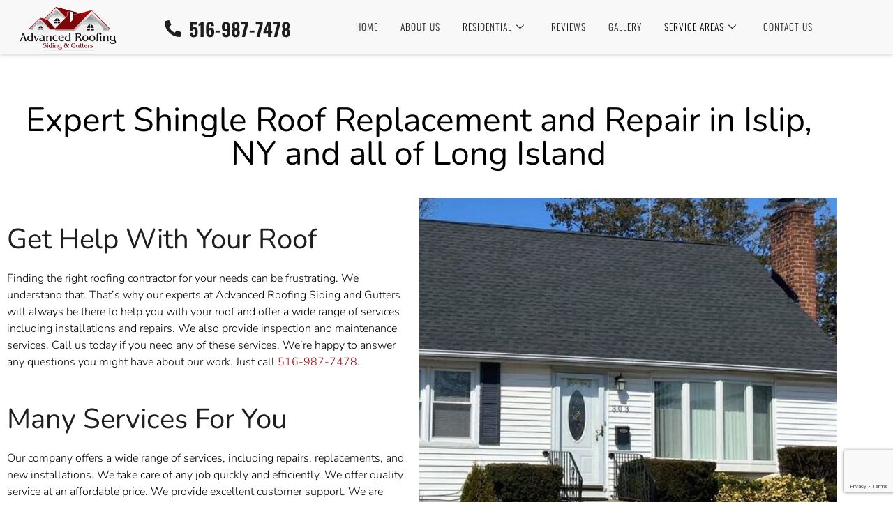

--- FILE ---
content_type: text/html; charset=utf-8
request_url: https://www.google.com/recaptcha/api2/anchor?ar=1&k=6LfX_Q0jAAAAAJgwSE5Bv9_kWWSPg6-dR8yt8y82&co=aHR0cHM6Ly9hZHZhbmNlZHJvb2Zlci5jb206NDQz&hl=en&type=v3&v=PoyoqOPhxBO7pBk68S4YbpHZ&size=invisible&badge=bottomright&sa=Form&anchor-ms=20000&execute-ms=30000&cb=2lf5868vijlm
body_size: 48765
content:
<!DOCTYPE HTML><html dir="ltr" lang="en"><head><meta http-equiv="Content-Type" content="text/html; charset=UTF-8">
<meta http-equiv="X-UA-Compatible" content="IE=edge">
<title>reCAPTCHA</title>
<style type="text/css">
/* cyrillic-ext */
@font-face {
  font-family: 'Roboto';
  font-style: normal;
  font-weight: 400;
  font-stretch: 100%;
  src: url(//fonts.gstatic.com/s/roboto/v48/KFO7CnqEu92Fr1ME7kSn66aGLdTylUAMa3GUBHMdazTgWw.woff2) format('woff2');
  unicode-range: U+0460-052F, U+1C80-1C8A, U+20B4, U+2DE0-2DFF, U+A640-A69F, U+FE2E-FE2F;
}
/* cyrillic */
@font-face {
  font-family: 'Roboto';
  font-style: normal;
  font-weight: 400;
  font-stretch: 100%;
  src: url(//fonts.gstatic.com/s/roboto/v48/KFO7CnqEu92Fr1ME7kSn66aGLdTylUAMa3iUBHMdazTgWw.woff2) format('woff2');
  unicode-range: U+0301, U+0400-045F, U+0490-0491, U+04B0-04B1, U+2116;
}
/* greek-ext */
@font-face {
  font-family: 'Roboto';
  font-style: normal;
  font-weight: 400;
  font-stretch: 100%;
  src: url(//fonts.gstatic.com/s/roboto/v48/KFO7CnqEu92Fr1ME7kSn66aGLdTylUAMa3CUBHMdazTgWw.woff2) format('woff2');
  unicode-range: U+1F00-1FFF;
}
/* greek */
@font-face {
  font-family: 'Roboto';
  font-style: normal;
  font-weight: 400;
  font-stretch: 100%;
  src: url(//fonts.gstatic.com/s/roboto/v48/KFO7CnqEu92Fr1ME7kSn66aGLdTylUAMa3-UBHMdazTgWw.woff2) format('woff2');
  unicode-range: U+0370-0377, U+037A-037F, U+0384-038A, U+038C, U+038E-03A1, U+03A3-03FF;
}
/* math */
@font-face {
  font-family: 'Roboto';
  font-style: normal;
  font-weight: 400;
  font-stretch: 100%;
  src: url(//fonts.gstatic.com/s/roboto/v48/KFO7CnqEu92Fr1ME7kSn66aGLdTylUAMawCUBHMdazTgWw.woff2) format('woff2');
  unicode-range: U+0302-0303, U+0305, U+0307-0308, U+0310, U+0312, U+0315, U+031A, U+0326-0327, U+032C, U+032F-0330, U+0332-0333, U+0338, U+033A, U+0346, U+034D, U+0391-03A1, U+03A3-03A9, U+03B1-03C9, U+03D1, U+03D5-03D6, U+03F0-03F1, U+03F4-03F5, U+2016-2017, U+2034-2038, U+203C, U+2040, U+2043, U+2047, U+2050, U+2057, U+205F, U+2070-2071, U+2074-208E, U+2090-209C, U+20D0-20DC, U+20E1, U+20E5-20EF, U+2100-2112, U+2114-2115, U+2117-2121, U+2123-214F, U+2190, U+2192, U+2194-21AE, U+21B0-21E5, U+21F1-21F2, U+21F4-2211, U+2213-2214, U+2216-22FF, U+2308-230B, U+2310, U+2319, U+231C-2321, U+2336-237A, U+237C, U+2395, U+239B-23B7, U+23D0, U+23DC-23E1, U+2474-2475, U+25AF, U+25B3, U+25B7, U+25BD, U+25C1, U+25CA, U+25CC, U+25FB, U+266D-266F, U+27C0-27FF, U+2900-2AFF, U+2B0E-2B11, U+2B30-2B4C, U+2BFE, U+3030, U+FF5B, U+FF5D, U+1D400-1D7FF, U+1EE00-1EEFF;
}
/* symbols */
@font-face {
  font-family: 'Roboto';
  font-style: normal;
  font-weight: 400;
  font-stretch: 100%;
  src: url(//fonts.gstatic.com/s/roboto/v48/KFO7CnqEu92Fr1ME7kSn66aGLdTylUAMaxKUBHMdazTgWw.woff2) format('woff2');
  unicode-range: U+0001-000C, U+000E-001F, U+007F-009F, U+20DD-20E0, U+20E2-20E4, U+2150-218F, U+2190, U+2192, U+2194-2199, U+21AF, U+21E6-21F0, U+21F3, U+2218-2219, U+2299, U+22C4-22C6, U+2300-243F, U+2440-244A, U+2460-24FF, U+25A0-27BF, U+2800-28FF, U+2921-2922, U+2981, U+29BF, U+29EB, U+2B00-2BFF, U+4DC0-4DFF, U+FFF9-FFFB, U+10140-1018E, U+10190-1019C, U+101A0, U+101D0-101FD, U+102E0-102FB, U+10E60-10E7E, U+1D2C0-1D2D3, U+1D2E0-1D37F, U+1F000-1F0FF, U+1F100-1F1AD, U+1F1E6-1F1FF, U+1F30D-1F30F, U+1F315, U+1F31C, U+1F31E, U+1F320-1F32C, U+1F336, U+1F378, U+1F37D, U+1F382, U+1F393-1F39F, U+1F3A7-1F3A8, U+1F3AC-1F3AF, U+1F3C2, U+1F3C4-1F3C6, U+1F3CA-1F3CE, U+1F3D4-1F3E0, U+1F3ED, U+1F3F1-1F3F3, U+1F3F5-1F3F7, U+1F408, U+1F415, U+1F41F, U+1F426, U+1F43F, U+1F441-1F442, U+1F444, U+1F446-1F449, U+1F44C-1F44E, U+1F453, U+1F46A, U+1F47D, U+1F4A3, U+1F4B0, U+1F4B3, U+1F4B9, U+1F4BB, U+1F4BF, U+1F4C8-1F4CB, U+1F4D6, U+1F4DA, U+1F4DF, U+1F4E3-1F4E6, U+1F4EA-1F4ED, U+1F4F7, U+1F4F9-1F4FB, U+1F4FD-1F4FE, U+1F503, U+1F507-1F50B, U+1F50D, U+1F512-1F513, U+1F53E-1F54A, U+1F54F-1F5FA, U+1F610, U+1F650-1F67F, U+1F687, U+1F68D, U+1F691, U+1F694, U+1F698, U+1F6AD, U+1F6B2, U+1F6B9-1F6BA, U+1F6BC, U+1F6C6-1F6CF, U+1F6D3-1F6D7, U+1F6E0-1F6EA, U+1F6F0-1F6F3, U+1F6F7-1F6FC, U+1F700-1F7FF, U+1F800-1F80B, U+1F810-1F847, U+1F850-1F859, U+1F860-1F887, U+1F890-1F8AD, U+1F8B0-1F8BB, U+1F8C0-1F8C1, U+1F900-1F90B, U+1F93B, U+1F946, U+1F984, U+1F996, U+1F9E9, U+1FA00-1FA6F, U+1FA70-1FA7C, U+1FA80-1FA89, U+1FA8F-1FAC6, U+1FACE-1FADC, U+1FADF-1FAE9, U+1FAF0-1FAF8, U+1FB00-1FBFF;
}
/* vietnamese */
@font-face {
  font-family: 'Roboto';
  font-style: normal;
  font-weight: 400;
  font-stretch: 100%;
  src: url(//fonts.gstatic.com/s/roboto/v48/KFO7CnqEu92Fr1ME7kSn66aGLdTylUAMa3OUBHMdazTgWw.woff2) format('woff2');
  unicode-range: U+0102-0103, U+0110-0111, U+0128-0129, U+0168-0169, U+01A0-01A1, U+01AF-01B0, U+0300-0301, U+0303-0304, U+0308-0309, U+0323, U+0329, U+1EA0-1EF9, U+20AB;
}
/* latin-ext */
@font-face {
  font-family: 'Roboto';
  font-style: normal;
  font-weight: 400;
  font-stretch: 100%;
  src: url(//fonts.gstatic.com/s/roboto/v48/KFO7CnqEu92Fr1ME7kSn66aGLdTylUAMa3KUBHMdazTgWw.woff2) format('woff2');
  unicode-range: U+0100-02BA, U+02BD-02C5, U+02C7-02CC, U+02CE-02D7, U+02DD-02FF, U+0304, U+0308, U+0329, U+1D00-1DBF, U+1E00-1E9F, U+1EF2-1EFF, U+2020, U+20A0-20AB, U+20AD-20C0, U+2113, U+2C60-2C7F, U+A720-A7FF;
}
/* latin */
@font-face {
  font-family: 'Roboto';
  font-style: normal;
  font-weight: 400;
  font-stretch: 100%;
  src: url(//fonts.gstatic.com/s/roboto/v48/KFO7CnqEu92Fr1ME7kSn66aGLdTylUAMa3yUBHMdazQ.woff2) format('woff2');
  unicode-range: U+0000-00FF, U+0131, U+0152-0153, U+02BB-02BC, U+02C6, U+02DA, U+02DC, U+0304, U+0308, U+0329, U+2000-206F, U+20AC, U+2122, U+2191, U+2193, U+2212, U+2215, U+FEFF, U+FFFD;
}
/* cyrillic-ext */
@font-face {
  font-family: 'Roboto';
  font-style: normal;
  font-weight: 500;
  font-stretch: 100%;
  src: url(//fonts.gstatic.com/s/roboto/v48/KFO7CnqEu92Fr1ME7kSn66aGLdTylUAMa3GUBHMdazTgWw.woff2) format('woff2');
  unicode-range: U+0460-052F, U+1C80-1C8A, U+20B4, U+2DE0-2DFF, U+A640-A69F, U+FE2E-FE2F;
}
/* cyrillic */
@font-face {
  font-family: 'Roboto';
  font-style: normal;
  font-weight: 500;
  font-stretch: 100%;
  src: url(//fonts.gstatic.com/s/roboto/v48/KFO7CnqEu92Fr1ME7kSn66aGLdTylUAMa3iUBHMdazTgWw.woff2) format('woff2');
  unicode-range: U+0301, U+0400-045F, U+0490-0491, U+04B0-04B1, U+2116;
}
/* greek-ext */
@font-face {
  font-family: 'Roboto';
  font-style: normal;
  font-weight: 500;
  font-stretch: 100%;
  src: url(//fonts.gstatic.com/s/roboto/v48/KFO7CnqEu92Fr1ME7kSn66aGLdTylUAMa3CUBHMdazTgWw.woff2) format('woff2');
  unicode-range: U+1F00-1FFF;
}
/* greek */
@font-face {
  font-family: 'Roboto';
  font-style: normal;
  font-weight: 500;
  font-stretch: 100%;
  src: url(//fonts.gstatic.com/s/roboto/v48/KFO7CnqEu92Fr1ME7kSn66aGLdTylUAMa3-UBHMdazTgWw.woff2) format('woff2');
  unicode-range: U+0370-0377, U+037A-037F, U+0384-038A, U+038C, U+038E-03A1, U+03A3-03FF;
}
/* math */
@font-face {
  font-family: 'Roboto';
  font-style: normal;
  font-weight: 500;
  font-stretch: 100%;
  src: url(//fonts.gstatic.com/s/roboto/v48/KFO7CnqEu92Fr1ME7kSn66aGLdTylUAMawCUBHMdazTgWw.woff2) format('woff2');
  unicode-range: U+0302-0303, U+0305, U+0307-0308, U+0310, U+0312, U+0315, U+031A, U+0326-0327, U+032C, U+032F-0330, U+0332-0333, U+0338, U+033A, U+0346, U+034D, U+0391-03A1, U+03A3-03A9, U+03B1-03C9, U+03D1, U+03D5-03D6, U+03F0-03F1, U+03F4-03F5, U+2016-2017, U+2034-2038, U+203C, U+2040, U+2043, U+2047, U+2050, U+2057, U+205F, U+2070-2071, U+2074-208E, U+2090-209C, U+20D0-20DC, U+20E1, U+20E5-20EF, U+2100-2112, U+2114-2115, U+2117-2121, U+2123-214F, U+2190, U+2192, U+2194-21AE, U+21B0-21E5, U+21F1-21F2, U+21F4-2211, U+2213-2214, U+2216-22FF, U+2308-230B, U+2310, U+2319, U+231C-2321, U+2336-237A, U+237C, U+2395, U+239B-23B7, U+23D0, U+23DC-23E1, U+2474-2475, U+25AF, U+25B3, U+25B7, U+25BD, U+25C1, U+25CA, U+25CC, U+25FB, U+266D-266F, U+27C0-27FF, U+2900-2AFF, U+2B0E-2B11, U+2B30-2B4C, U+2BFE, U+3030, U+FF5B, U+FF5D, U+1D400-1D7FF, U+1EE00-1EEFF;
}
/* symbols */
@font-face {
  font-family: 'Roboto';
  font-style: normal;
  font-weight: 500;
  font-stretch: 100%;
  src: url(//fonts.gstatic.com/s/roboto/v48/KFO7CnqEu92Fr1ME7kSn66aGLdTylUAMaxKUBHMdazTgWw.woff2) format('woff2');
  unicode-range: U+0001-000C, U+000E-001F, U+007F-009F, U+20DD-20E0, U+20E2-20E4, U+2150-218F, U+2190, U+2192, U+2194-2199, U+21AF, U+21E6-21F0, U+21F3, U+2218-2219, U+2299, U+22C4-22C6, U+2300-243F, U+2440-244A, U+2460-24FF, U+25A0-27BF, U+2800-28FF, U+2921-2922, U+2981, U+29BF, U+29EB, U+2B00-2BFF, U+4DC0-4DFF, U+FFF9-FFFB, U+10140-1018E, U+10190-1019C, U+101A0, U+101D0-101FD, U+102E0-102FB, U+10E60-10E7E, U+1D2C0-1D2D3, U+1D2E0-1D37F, U+1F000-1F0FF, U+1F100-1F1AD, U+1F1E6-1F1FF, U+1F30D-1F30F, U+1F315, U+1F31C, U+1F31E, U+1F320-1F32C, U+1F336, U+1F378, U+1F37D, U+1F382, U+1F393-1F39F, U+1F3A7-1F3A8, U+1F3AC-1F3AF, U+1F3C2, U+1F3C4-1F3C6, U+1F3CA-1F3CE, U+1F3D4-1F3E0, U+1F3ED, U+1F3F1-1F3F3, U+1F3F5-1F3F7, U+1F408, U+1F415, U+1F41F, U+1F426, U+1F43F, U+1F441-1F442, U+1F444, U+1F446-1F449, U+1F44C-1F44E, U+1F453, U+1F46A, U+1F47D, U+1F4A3, U+1F4B0, U+1F4B3, U+1F4B9, U+1F4BB, U+1F4BF, U+1F4C8-1F4CB, U+1F4D6, U+1F4DA, U+1F4DF, U+1F4E3-1F4E6, U+1F4EA-1F4ED, U+1F4F7, U+1F4F9-1F4FB, U+1F4FD-1F4FE, U+1F503, U+1F507-1F50B, U+1F50D, U+1F512-1F513, U+1F53E-1F54A, U+1F54F-1F5FA, U+1F610, U+1F650-1F67F, U+1F687, U+1F68D, U+1F691, U+1F694, U+1F698, U+1F6AD, U+1F6B2, U+1F6B9-1F6BA, U+1F6BC, U+1F6C6-1F6CF, U+1F6D3-1F6D7, U+1F6E0-1F6EA, U+1F6F0-1F6F3, U+1F6F7-1F6FC, U+1F700-1F7FF, U+1F800-1F80B, U+1F810-1F847, U+1F850-1F859, U+1F860-1F887, U+1F890-1F8AD, U+1F8B0-1F8BB, U+1F8C0-1F8C1, U+1F900-1F90B, U+1F93B, U+1F946, U+1F984, U+1F996, U+1F9E9, U+1FA00-1FA6F, U+1FA70-1FA7C, U+1FA80-1FA89, U+1FA8F-1FAC6, U+1FACE-1FADC, U+1FADF-1FAE9, U+1FAF0-1FAF8, U+1FB00-1FBFF;
}
/* vietnamese */
@font-face {
  font-family: 'Roboto';
  font-style: normal;
  font-weight: 500;
  font-stretch: 100%;
  src: url(//fonts.gstatic.com/s/roboto/v48/KFO7CnqEu92Fr1ME7kSn66aGLdTylUAMa3OUBHMdazTgWw.woff2) format('woff2');
  unicode-range: U+0102-0103, U+0110-0111, U+0128-0129, U+0168-0169, U+01A0-01A1, U+01AF-01B0, U+0300-0301, U+0303-0304, U+0308-0309, U+0323, U+0329, U+1EA0-1EF9, U+20AB;
}
/* latin-ext */
@font-face {
  font-family: 'Roboto';
  font-style: normal;
  font-weight: 500;
  font-stretch: 100%;
  src: url(//fonts.gstatic.com/s/roboto/v48/KFO7CnqEu92Fr1ME7kSn66aGLdTylUAMa3KUBHMdazTgWw.woff2) format('woff2');
  unicode-range: U+0100-02BA, U+02BD-02C5, U+02C7-02CC, U+02CE-02D7, U+02DD-02FF, U+0304, U+0308, U+0329, U+1D00-1DBF, U+1E00-1E9F, U+1EF2-1EFF, U+2020, U+20A0-20AB, U+20AD-20C0, U+2113, U+2C60-2C7F, U+A720-A7FF;
}
/* latin */
@font-face {
  font-family: 'Roboto';
  font-style: normal;
  font-weight: 500;
  font-stretch: 100%;
  src: url(//fonts.gstatic.com/s/roboto/v48/KFO7CnqEu92Fr1ME7kSn66aGLdTylUAMa3yUBHMdazQ.woff2) format('woff2');
  unicode-range: U+0000-00FF, U+0131, U+0152-0153, U+02BB-02BC, U+02C6, U+02DA, U+02DC, U+0304, U+0308, U+0329, U+2000-206F, U+20AC, U+2122, U+2191, U+2193, U+2212, U+2215, U+FEFF, U+FFFD;
}
/* cyrillic-ext */
@font-face {
  font-family: 'Roboto';
  font-style: normal;
  font-weight: 900;
  font-stretch: 100%;
  src: url(//fonts.gstatic.com/s/roboto/v48/KFO7CnqEu92Fr1ME7kSn66aGLdTylUAMa3GUBHMdazTgWw.woff2) format('woff2');
  unicode-range: U+0460-052F, U+1C80-1C8A, U+20B4, U+2DE0-2DFF, U+A640-A69F, U+FE2E-FE2F;
}
/* cyrillic */
@font-face {
  font-family: 'Roboto';
  font-style: normal;
  font-weight: 900;
  font-stretch: 100%;
  src: url(//fonts.gstatic.com/s/roboto/v48/KFO7CnqEu92Fr1ME7kSn66aGLdTylUAMa3iUBHMdazTgWw.woff2) format('woff2');
  unicode-range: U+0301, U+0400-045F, U+0490-0491, U+04B0-04B1, U+2116;
}
/* greek-ext */
@font-face {
  font-family: 'Roboto';
  font-style: normal;
  font-weight: 900;
  font-stretch: 100%;
  src: url(//fonts.gstatic.com/s/roboto/v48/KFO7CnqEu92Fr1ME7kSn66aGLdTylUAMa3CUBHMdazTgWw.woff2) format('woff2');
  unicode-range: U+1F00-1FFF;
}
/* greek */
@font-face {
  font-family: 'Roboto';
  font-style: normal;
  font-weight: 900;
  font-stretch: 100%;
  src: url(//fonts.gstatic.com/s/roboto/v48/KFO7CnqEu92Fr1ME7kSn66aGLdTylUAMa3-UBHMdazTgWw.woff2) format('woff2');
  unicode-range: U+0370-0377, U+037A-037F, U+0384-038A, U+038C, U+038E-03A1, U+03A3-03FF;
}
/* math */
@font-face {
  font-family: 'Roboto';
  font-style: normal;
  font-weight: 900;
  font-stretch: 100%;
  src: url(//fonts.gstatic.com/s/roboto/v48/KFO7CnqEu92Fr1ME7kSn66aGLdTylUAMawCUBHMdazTgWw.woff2) format('woff2');
  unicode-range: U+0302-0303, U+0305, U+0307-0308, U+0310, U+0312, U+0315, U+031A, U+0326-0327, U+032C, U+032F-0330, U+0332-0333, U+0338, U+033A, U+0346, U+034D, U+0391-03A1, U+03A3-03A9, U+03B1-03C9, U+03D1, U+03D5-03D6, U+03F0-03F1, U+03F4-03F5, U+2016-2017, U+2034-2038, U+203C, U+2040, U+2043, U+2047, U+2050, U+2057, U+205F, U+2070-2071, U+2074-208E, U+2090-209C, U+20D0-20DC, U+20E1, U+20E5-20EF, U+2100-2112, U+2114-2115, U+2117-2121, U+2123-214F, U+2190, U+2192, U+2194-21AE, U+21B0-21E5, U+21F1-21F2, U+21F4-2211, U+2213-2214, U+2216-22FF, U+2308-230B, U+2310, U+2319, U+231C-2321, U+2336-237A, U+237C, U+2395, U+239B-23B7, U+23D0, U+23DC-23E1, U+2474-2475, U+25AF, U+25B3, U+25B7, U+25BD, U+25C1, U+25CA, U+25CC, U+25FB, U+266D-266F, U+27C0-27FF, U+2900-2AFF, U+2B0E-2B11, U+2B30-2B4C, U+2BFE, U+3030, U+FF5B, U+FF5D, U+1D400-1D7FF, U+1EE00-1EEFF;
}
/* symbols */
@font-face {
  font-family: 'Roboto';
  font-style: normal;
  font-weight: 900;
  font-stretch: 100%;
  src: url(//fonts.gstatic.com/s/roboto/v48/KFO7CnqEu92Fr1ME7kSn66aGLdTylUAMaxKUBHMdazTgWw.woff2) format('woff2');
  unicode-range: U+0001-000C, U+000E-001F, U+007F-009F, U+20DD-20E0, U+20E2-20E4, U+2150-218F, U+2190, U+2192, U+2194-2199, U+21AF, U+21E6-21F0, U+21F3, U+2218-2219, U+2299, U+22C4-22C6, U+2300-243F, U+2440-244A, U+2460-24FF, U+25A0-27BF, U+2800-28FF, U+2921-2922, U+2981, U+29BF, U+29EB, U+2B00-2BFF, U+4DC0-4DFF, U+FFF9-FFFB, U+10140-1018E, U+10190-1019C, U+101A0, U+101D0-101FD, U+102E0-102FB, U+10E60-10E7E, U+1D2C0-1D2D3, U+1D2E0-1D37F, U+1F000-1F0FF, U+1F100-1F1AD, U+1F1E6-1F1FF, U+1F30D-1F30F, U+1F315, U+1F31C, U+1F31E, U+1F320-1F32C, U+1F336, U+1F378, U+1F37D, U+1F382, U+1F393-1F39F, U+1F3A7-1F3A8, U+1F3AC-1F3AF, U+1F3C2, U+1F3C4-1F3C6, U+1F3CA-1F3CE, U+1F3D4-1F3E0, U+1F3ED, U+1F3F1-1F3F3, U+1F3F5-1F3F7, U+1F408, U+1F415, U+1F41F, U+1F426, U+1F43F, U+1F441-1F442, U+1F444, U+1F446-1F449, U+1F44C-1F44E, U+1F453, U+1F46A, U+1F47D, U+1F4A3, U+1F4B0, U+1F4B3, U+1F4B9, U+1F4BB, U+1F4BF, U+1F4C8-1F4CB, U+1F4D6, U+1F4DA, U+1F4DF, U+1F4E3-1F4E6, U+1F4EA-1F4ED, U+1F4F7, U+1F4F9-1F4FB, U+1F4FD-1F4FE, U+1F503, U+1F507-1F50B, U+1F50D, U+1F512-1F513, U+1F53E-1F54A, U+1F54F-1F5FA, U+1F610, U+1F650-1F67F, U+1F687, U+1F68D, U+1F691, U+1F694, U+1F698, U+1F6AD, U+1F6B2, U+1F6B9-1F6BA, U+1F6BC, U+1F6C6-1F6CF, U+1F6D3-1F6D7, U+1F6E0-1F6EA, U+1F6F0-1F6F3, U+1F6F7-1F6FC, U+1F700-1F7FF, U+1F800-1F80B, U+1F810-1F847, U+1F850-1F859, U+1F860-1F887, U+1F890-1F8AD, U+1F8B0-1F8BB, U+1F8C0-1F8C1, U+1F900-1F90B, U+1F93B, U+1F946, U+1F984, U+1F996, U+1F9E9, U+1FA00-1FA6F, U+1FA70-1FA7C, U+1FA80-1FA89, U+1FA8F-1FAC6, U+1FACE-1FADC, U+1FADF-1FAE9, U+1FAF0-1FAF8, U+1FB00-1FBFF;
}
/* vietnamese */
@font-face {
  font-family: 'Roboto';
  font-style: normal;
  font-weight: 900;
  font-stretch: 100%;
  src: url(//fonts.gstatic.com/s/roboto/v48/KFO7CnqEu92Fr1ME7kSn66aGLdTylUAMa3OUBHMdazTgWw.woff2) format('woff2');
  unicode-range: U+0102-0103, U+0110-0111, U+0128-0129, U+0168-0169, U+01A0-01A1, U+01AF-01B0, U+0300-0301, U+0303-0304, U+0308-0309, U+0323, U+0329, U+1EA0-1EF9, U+20AB;
}
/* latin-ext */
@font-face {
  font-family: 'Roboto';
  font-style: normal;
  font-weight: 900;
  font-stretch: 100%;
  src: url(//fonts.gstatic.com/s/roboto/v48/KFO7CnqEu92Fr1ME7kSn66aGLdTylUAMa3KUBHMdazTgWw.woff2) format('woff2');
  unicode-range: U+0100-02BA, U+02BD-02C5, U+02C7-02CC, U+02CE-02D7, U+02DD-02FF, U+0304, U+0308, U+0329, U+1D00-1DBF, U+1E00-1E9F, U+1EF2-1EFF, U+2020, U+20A0-20AB, U+20AD-20C0, U+2113, U+2C60-2C7F, U+A720-A7FF;
}
/* latin */
@font-face {
  font-family: 'Roboto';
  font-style: normal;
  font-weight: 900;
  font-stretch: 100%;
  src: url(//fonts.gstatic.com/s/roboto/v48/KFO7CnqEu92Fr1ME7kSn66aGLdTylUAMa3yUBHMdazQ.woff2) format('woff2');
  unicode-range: U+0000-00FF, U+0131, U+0152-0153, U+02BB-02BC, U+02C6, U+02DA, U+02DC, U+0304, U+0308, U+0329, U+2000-206F, U+20AC, U+2122, U+2191, U+2193, U+2212, U+2215, U+FEFF, U+FFFD;
}

</style>
<link rel="stylesheet" type="text/css" href="https://www.gstatic.com/recaptcha/releases/PoyoqOPhxBO7pBk68S4YbpHZ/styles__ltr.css">
<script nonce="TS-orh20aNqJDuwrXOlTcw" type="text/javascript">window['__recaptcha_api'] = 'https://www.google.com/recaptcha/api2/';</script>
<script type="text/javascript" src="https://www.gstatic.com/recaptcha/releases/PoyoqOPhxBO7pBk68S4YbpHZ/recaptcha__en.js" nonce="TS-orh20aNqJDuwrXOlTcw">
      
    </script></head>
<body><div id="rc-anchor-alert" class="rc-anchor-alert"></div>
<input type="hidden" id="recaptcha-token" value="[base64]">
<script type="text/javascript" nonce="TS-orh20aNqJDuwrXOlTcw">
      recaptcha.anchor.Main.init("[\x22ainput\x22,[\x22bgdata\x22,\x22\x22,\[base64]/[base64]/[base64]/[base64]/[base64]/UltsKytdPUU6KEU8MjA0OD9SW2wrK109RT4+NnwxOTI6KChFJjY0NTEyKT09NTUyOTYmJk0rMTxjLmxlbmd0aCYmKGMuY2hhckNvZGVBdChNKzEpJjY0NTEyKT09NTYzMjA/[base64]/[base64]/[base64]/[base64]/[base64]/[base64]/[base64]\x22,\[base64]\x22,\x22bVtVw74Rwow6wr7Di8KOw7fDlW5Gw7EKw7rDlh07QsO/wpx/V8KPIkbCsBrDsEo1QMKfTU3CsRJkIMKdOsKNw4nCgQTDqHU9wqEEwptBw7Nkw6TDjMO1w6/DvMKFfBfDuzA2U0R7FxIPwoBfwokKwpdGw5tAFB7CtifCpcK0wosiw6Niw4fCvn4Aw4bCkSPDm8Kaw7XClErDqTTCqMOdFQRtM8OHw7d5wqjCtcO2wpEtwrZaw6ExSMOPwp/Dq8KALXrCkMOnwoAPw5rDmQ4Gw6rDn8KJIkQzZBPCsDNvcMOFW2/DlsKQwqzCoy/Cm8OYw6rCh8KowpIjfsKUZ8KSO8OZwqrDsGh2wpRXwo/Ct2keAsKaZ8KDRijCsGojJsKVwpXDhsOrHhQGPU3CjW/CvnbCp04kO8OERsOlV2PCqGTDqSzDnWHDmMOmZcOCwqLCjcOtwrV4NCzDj8OSNcOlwpHCs8KMKMK/RQ1XeEDDlcOzD8O/PkYyw7xEw5vDtToHw4vDlsK+wo4Ew5ogbW4pDghawpphwqbClWU7cMKJw6rCrR8jPArDvCxPAMK2fcOJfxjDm8OGwpAeO8KVLhB3w7Ezw5zDt8OKBRrDq1fDjcKAIXgAw4/Cj8Kfw5vCqsOwwqXCv3Iswq/Ciz/Cu8OXFEZJXSkswqbCicOkw7bCr8KCw4ENWx5zcH8WwpPCq3HDtlrCgMOEw4vDlsKNX2jDkk7CssOUw4rDsMK0woEqHD/ClhoYICDCv8OSCHvCk3PCgcOBwr3ChUkjeQV4w77DoXPCoghHE39mw5TDkj1/WQZ1CMKNUsONGAvDrcK+WMOrw4oNeGRbwo7Cu8OVKsKrGioqIMORw6LCrCzCo1oCwqjDhcOYwrnCvMO7w4jCgsK3wr0uw7vClcKFLcKtwonCowdbwpI7XX/CosKKw73DqcKuHMOOQ0DDpcO0bhvDpkrDlMKnw747M8K0w5vDklnCmcKbZTZnCsKaS8O3wrPDu8KuwpEIwrrDg24Ew4zDjsKPw6xKHsOITcK9Y27Ci8OTBMKAwr8KE2s5T8Kww4xYwrJYFsKCIMKqw6/CgwXClcKtE8O2Z3PDscOuQMKuKMOOw6h6wo/CgMOUWQgoTcOEdxEmw7d+w4RwSTYNQsOsUxNkcsKTNy/DkG7Cg8KOw7R3w73CvMKFw4PCmsK0eG4jwqN8d8KnOhfDhsKLwp1gYwtqwq3CpjPDkjgUIcO+wrNPwq1zesK/TMODwrHDh0cKdzleX1bDh1DCmEzCgcONwqLDg8KKFcKVK01Ewr3DrDomIMKsw7bChnYqNUvCgzRswq1SMsKrCg7DtcOoA8KceSV0XA0GMsOZIzPCncOPw7k/[base64]/w4PDnE12wo3Dr2tRwrNBMh7CnUrDn8Kvwo3Cj8KVwrETw5bDncK1Z23DjcK/[base64]/[base64]/DgzHCtEbCnsOjwoRNWcOmwrrClsOuScKGwr9Fw7vCtH3Du8OmUMKXwpQpw4ZHakMMwr7CrMOdCmAbwrpvwpTCgydPw6wmSw8Kw5d9wobDl8OPZEo/dh3DrMOqwr5sb8OywoTDpMO/[base64]/[base64]/DscOowoNaw5F+fsOMT8Kqw6bDnsKfREHCp8O4w4HCrcOMHhvCh3/DkRBywq8Swr/CgMOTSUXDuCLCn8OTBRPChMONwrZRBsOxw7YKw6U9ND8NcsKaBErCssObw6J8w6rCisKjw7ozL1jDtlLCuztQw7UVwr82DCgdw5hefzjDtx0sw4/DpsKrfj16wqs1w6gGwpTDlh7CrgXCp8Otw5vDo8KLHSRFbcKcwpfDiwTDqgYgC8OqE8OXw68CJ8OPwrnCmcO9wprDtMO+TT1gSUbDrlrCs8OYwqvCmAoUw6XCr8OBHX3CtsKVWcOuCsOTwr/[base64]/Dh8KhPsOrw4rDk8OnSyw5OBDDgMOXwo9sw507wqfDlBXCrcKjwqBewrPCnjfCqcOPSRoidSDDp8O3WHY0w6fDo1HChcO8w6F7bV8jwqwaNMKjRcOSw4gIwoI8BsKmw5PCtsOpGcK0w6BmMgzDjl9/M8KwfybCmHB/wp7Ci0Aaw7VBGsKySV7CunvDgMKYaS3Ch3gew6tsUsKQF8K7V0QGFA/CoW/ClMOKRFjDnR7Dhz17OMKsw5Ufw4nDjMK1QDQ5Em0MAMO7w5PDssOQw4DDqVZAw4lvcnjCm8OPCGbDqsOvwqMfNcO0wq3Cv0AhQsKwRlbDtxvCrcKXSSxmw6ljE2/DhVlXwr3ChC7CuGhlw7BwwqfDrlgBL8OOX8K7wqVxwoQwwqsQwp/DicKgwqDCnSLDt8OgWBXDncO2FMK7SlLDtB0Fw40AZcKiw47CmcOww6FowqtuwrwvYhvDrl/[base64]/CkcOcwpjCksK9FijCmMO2w4U3HBfCqcO0PRZEUWvDvsK7Xw0MRsKdOcKAT8KHw7nCtcOlbsO0YcO+wrUlS3LDoMOiwo3CqcOUw4oAwpfDsWpoO8OTYjLCpMOXCB1jwpBNwplzAsK/[base64]/w5EPU27CrxnCscKewobCjxE3wpIzX8O1w7nCksKmw6vClcKPBcOzN8KjwprDosOPw5XCiSLCmEZ6w7/CgQ7CkHxdw5jCvBdewo/DjmZrwp3CmFDDjULDtMK4BsOfP8K7a8KXw6EawpTDkWXCrcOzw6Msw50KJlUYwrdbFk59w78zwpNIw6oQw4/CpMO2c8O2wpvDm8KKBsOkOEBaGMKLJzrDsXfDgBXCqMKjKMOXG8Oawr0xw7bDt1bCrMO2w6bCgcO5aR53wog/wqLDk8KOw7E6Q3snXcKqYw7Cj8OxQnfDusOjbMKETU3DvwwUTsK7w6vCnAjDn8OXUiM6wqcEwoU0w6NyD30wwq98w67Ckm9GKsOkSsK/wotNX30ZOBXCix0Hw4PDs3/CnsOSNEPDg8KJHcOiw5PClsOnWMOrO8O1NUfCgsOjLCRow74DesOVN8Ofw5TChRkFGUPDuzQkw4gswoAHYBNoMsK2QsKuwp8tw4k3w5F6d8KCwrZgw7g2TsKTAMKrwpoxw6LDpMOvIipbGjLDgcOSwqXDj8K2w6XDmcKYwp1EJG7CuMO/f8OOwrPCmSxId8Kkw4pOBljCt8Ogw6bDiSXDscKlaSvDjgfCpmtvfsOnBwzDqcO/w5ENwoLDoGI6KXYERsO5wpUvCsOxw5cPC1XChMO9I1PDk8Ocw5kLw7jDnsK3w5RRZCl0w7LCsjN9w4RpRns2w4PDpcKFwpvDqsKjw7kWwp3Cn3cQwoHCl8KZEMOmw6tAUMOFAEPCvnDCu8KQw6rCiVB4T8Oow7IjFFYccnDCksOZVWrDm8Kjwqd1w4EOeVbDjhkRwo/[base64]/Duj9ZfMOAETp6LcKDKUrCv3HCvXAnw45Yw6TCicO+wqxJw6LDpgcadQQjwpbDpMO4wrfDuR7Djx/DlsOGwpFpw5zCvDlNwpnCggDDisKnw5jDihgDwoIOw5hEw6PCmHHDvHLDjX3Di8KNMUrDjcO8wpjDoUsBwqoCGcKQwoNXIMKsW8KCw5vDg8KwFRbCtcODw7Vzwq1Fw4rCo3F2cV7DqcOFw4jCugxnZ8O9wo7Cn8K9Vj/CusOLw6dOdMOcw5cRZMOzwowcAMKfbwPCtsKKLMOqUXbDhDh/wrUjHn/DgMKGw5LDvcO6w4rCsMK0SGcZwrnDvMKWwrYeTF/DuMOmZ0zDhsOBUE3DmcKCw50Kf8OwT8Khwr8abFLDpsKzw5XDuA3Ci8Kyw5jCv3zDmsKewoAICGkyCnp1w7jDvcODeW/DogcXCcO3wqpEwqBNw7EPWkzCmcO8DnzDqMKPLsONw5nDszJqw6vCiVFewpNNwr/DgDHDgMOgwpd8NMKSw4XDncKTw5nCusKRwqNcIT3DkCxKX8O+wrLCn8KEw5XDkMKaw5rCosK3CcKdYmXCvMO8wqI3L1RKe8OJYUnDhcODwrLCuMOcScKRwo3Ds27DiMKzwo3DkH95w4fCjcO/PcOWaMOpWn52HcKpbTYrKCPCnEtYw4ZhDCFVIMONw4XDqUnDgFnDvsOvKMO7ecOwwp/CscKxw7PCoAsIwqMLwqkOalsrwr3DgcKbYEsvcsOowopFccKswojCswjDqMKmUcKjdMKkFMK7ZMKEw4BnwqxWw4IBw4hZwrcJdWLCnyvCly1gw4A9wo1aCAzDicKzwoTCgcKhN0TDh1jCk8KFwpjDqRgQwqrCmsKKD8K/G8Otw63CszBuwoXCh1TCqsOMwrfDjsO4DsKYYVsNw57Dh0h4w51KwqQXLzFjaiXCk8K2wqJlFC5Jw67Du1LCixHCkksoARZPaB9Sw5JMw6nDqcOwwpvCi8OoY8O3w51GwqwvwqZCwrTDlMOfw4/DjMKFdMOKfCUCDDJufcKHw49nw7o/w5EZwr3Cigx6Y0AIasKnGcOvekzCmcKcXHx8wqnClcKZwrbDjFHDqDTDmMOjwrHDp8KAw4k2w47DisOUw5vDrQ14D8ONwqDDs8KFwoEsIsOLwoDCk8O0wp1+F8OnFH/DtFkQwoXCtcO5G0vDqQVyw6N9WAtHUUTCh8OdXg8Qw5JOwrM+dRh9f0kow6TDs8KHwqNTwogjCkk4fcK+AA1pd8KDwp3ClcKBaMOwZ8Oow7bDq8KsYsOjJMKgw4c3wrgWwrjCqsKRw5gUwpZ/w77Dm8KaLMKYYsKQWTbClsKIw64yElDChsOSAl3CviTDt0LCi3BLXwzCsyzDpUNPOGpoS8OkSMOFw5RqH0vCoBlgOcKlNBZ2wr8Fw4rCpcK8IsKSwpnCgMKmw41cw4hKIcKcA23DlcO8ScOlw7zDugvDj8ORwr06PMOdPxjCq8OlAEh/I8Osw4vCoSjCnMOcFmo/wpfCtGjDqMKLwpHDtcOKIlTCksK1w6PCkWnCiQEyw6DDt8KBwpwQw6sqwrPCu8KzwpDDiXzDhcK7wo3DjVomwrBrw4FxwprDv8KCQcK8w44qOsOyaMK1V03CicKRwq0Uw7LCiiDDmCc8QiHClxgIw4HCkB0hWhTCnzbCicOWR8KQwooXRB/[base64]/Dv8OCFcOEL1dVL8OyworDusKAw5Few7DDp8KQbQ/[base64]/[base64]/DsyEJCsOadMOeNcKTUDXCoMK6Fh/ClcKjw53Cn2TCty4Ld8ODw4nCuRgzL19fw7zDqMOawpA7w5oFwoLCniU9wo/[base64]/DiBJ2XHIRHkpFw7UGw4LCnTDCmwLDt2RAw5dIKmFVEUXDgsOKOMOaw5gkN1lsXx3DucKKY106WHU0P8OkCcKKd3JDWBPCscO0UMKhAXh6YFR7XzQDwrTDljVcHsKwwrbCpwzCgQtcw54Hwq1ID0gaw4PCo2fClBTDuMKfw5Zcw6ALYMO/w503wrnCscKBEXvDvsOrbMKJOcOmw67Dj8Ktw6/CviPDsxUpDF3CpThiDzjCssOWw6wewq3Dn8KUwpbDiig7wrETMUXCvzEjwpHDojDDjVhcwrvDqlPDpQfCgcK1w68OXsOXJcKYwonDmsK0Lzsfw5TDtcOaEDkue8OYbU/Djj8Fw7/DuFRlYMOHwpNjEjXDi3Fow5PCi8KRwqkFwqxow6rDvMOiwoIXCUbClDc9wrVAw4XDt8ONasKvwrvDgMK2A09Bw54BR8O9Lk7CoE9RW3bCv8K9eR7DlMK7w7bCkwFCwpvDvMOKwpoWwpbCqcOTw7XCnsK7GMKMcHFAF8OMwqcARHDCtcOawpTCtU/Dn8OUw4DCssKsSVIMeh7CviLDhsKDAAPDvj7DkSvDrcOPw6h8woFxw6LCosKFwpvCh8KGb2PDtMKWw5RYDFwOwoQ6McOoN8KSFcK3woJIwqrDuMODw78MXsKkwrvDrAIhworDqMO+ccKcwpEYKsO+QsKUXsOUbMOSw4HDuGDDt8KZM8OdezrCqx3DsksvwptWwp/Ds1TCiEzCtMOVecOFahnDi8O6PcKYdMO3KQ7CtMKowrjDsHd1BcOzPsKkw53DuBvDqMO7wp/[base64]/DnUTCiBXCsCjDoMKKL3Q/woFswofCuVrDpQYLw4BUHCkgJ8OFBcOCw63Ck8OOVWDDlsKQXcOTwokLSMKrw6Uqw6HDoDwDX8O7Zw5DQcOswqZNw6jCqg3CuWkrLlrDkcKMwpwAw5/[base64]/CvWPDpsOcLU5FPsOvw6fCuX0DwpzCjsOiV8K6woEYKMO0a17CosKqwpjCtifClgM+wpcNJXNqwpXCqSFYw4IOw5/CvcKnw7fDncOXPWsAwqBBwr96GcKNamnCoBHCridgw6rDrcKgJsO1UU5Lw7BDwrPCv0gkSgMqHwZrwp/CucKiL8ObwpTCsMOccxwFcmxeUlvCpi/DvMOrKnHCjsK3S8KwV8K+wpo0w5gNw5HDvRx8f8Olwo0aC8O7woHCmcKPTcOrREvCpcKyIlXCkMO6GMKJw47DshfDicO4w6jDiUTCvy/[base64]/DMOBGMK9w5wewp5pwpPDusOAOTZRdsK0w7zChlzDnVxHFcK5NhUjJhDDmSUFQHbDtg7DisO2w7vCsVpawqfCrWwdYm4lT8Kpwq1rw5Qew58BPTLCqUsMwqJ8fV/[base64]/w5UzTcKpw47CkMKlw5HCqWHDkCBNX19VasKePMOhPcOkZMOVwo1cw4sKw742d8Kcw5ZzfcKZRmV9AMOPw4sVwqvDhyMoDhJmwoswwoTCrgsJwoTDp8OAFQ8YD8OvL3PCqk/Cp8KNaMK1NnTCsDLCjMK9ZsOuw71VwpTDvcKqKhXDrMKtbl0ywpAtW2XCrhLDlFXDlnHDrjRbwrAowox2w4RdwrE7w7jCs8KrfsKuacOVwpzCrcO/w5ctfMOHTTHCn8KiwonDq8Krw5xPGWTCqwXDqcOpZH4xw6fDhsOVITPCvQ/Dixp4wpfCrsOOYUtXcWJuw5ojw67DtxoAw6cBKsODwoo/w4kaw4nCqhdDw6Zjwp3DskhQPsO5JsOcQV/DhX8EX8OvwqElwo3ChS1hwrtXwrgTZcKOw5BWwqvDvsKawr8WGEnCt3nCicO3ZWTCqcO/EHnCgcKAw74hV3E/HyFBwrEwYcKEWklMDVI7EcOJJ8KXw6QFSQ3CnWQVw7E4w48Dw7XCnTLCjMO8WQYbCMKXTGhlO1TDtwtuLsKaw7AtZMKqQEjCjCoqLQzDrcONw4zDjsKawprDvm3DmsKyJFvCh8O/w47Do8KZw70XUlEkw78aKcK5woM+w6EgNMOFKB7DnMOiw5jDqsOxw5bCjilsw5ApNMOkw6zCvRbDq8O3TMOVw4FBw4t/[base64]/Dr8ObwqPDqTRFw67CisKiwrxRw41+w4HCoGwyHmzCh8OgfcOSw5d9w5HDtgPCt1kBw7Zsw7PCpz3DhXcXD8OhQC7DisKKChHDkC4HC8OdwrvDtMK8eMKINGxgw6NwE8Kqw5rDhMK3w5rDmMOyZTUVwo/CqHNdMMKVw7HCuAYIGDfDjsKKwoAIw5bDoHloIsKNwrrDuiLDolwTwpnDhcO7woPCtMOBw6FIRcOVQEI8b8ONa2hpO0Blw6XDs3hlwqpZw5h5w6zDo1t6wovCsG0+w54hwr87dhjDl8Orwp9/w6N3NwxRw7V4w5PCgMKxF1VSIEDDpHLCrMKNwpfDpyYow4Q2w5XDjh/DgcKMw7jChWV2w7lFw5tFWMOzwqvDlDTDnXsuWFdIwofCjALDgxPDgAVWwr/[base64]/DcONf8Kkw49CwrrCksKwwroQwq/[base64]/[base64]/DosK/w7rCs8OJTh8mFRNsURFywpU4wr7DrMODw4jDmVrCg8OKMWs/[base64]/wo4Rw4tkSTwyFXlXwqQ6IBLDkMK/w6F4woDCmHHDrmfDosOGw63DnjHCksOjRcKXw7Mqw6bCtXwmCjsUE8KDGVsrK8OcAsKbZz/[base64]/ChQPCkCLDhVRQfMOKwqXDrT8TIWYNCQZaezJjwpBzG1HDvFLDqsKEw7DCmn0tYlLDvh94LmjCsMOiw6slUcKvSic2w6dkLX0kw4LCicOlwqbChF5WwrxZAQ5Hw58lw7HDmQENwp1vFMKLwrvClsO0w5Y3w4tBD8OvwojDscKyZ8O0woDDv1/DvQ7CmsKYwrzDhg4pbwBbwrLCjiXDtcKqVyHCr3gTw7nDvQ7Cny8Jw7prwrXDtMOFwrUqwqHClQnDhsObwqIRKQ8twpkXM8KMw5TChjjCnG3CpEPCksOsw5Imw5TCmsOgwpnCixNVUsORwq/DhMKLwpI6IBvDtcO3wqVKbMKAwrzDm8OGw53DjsO1w6vChy7CnsKowoNmw6hpw70aEMOfWMKLwqBwGcKXw5XCrcO2w6oSVRo2egbDu2DCknDDoX/[base64]/Dt2DDt3QlbMOMw5rDi8Kbw6zCuQNlAsKEAQgBwqpuw7XDiknCksKAw5krw7PDosOHWMOPNcKMScOrSMOPwoYSVsKeHEMGJ8KQw63CkcKgw6bCg8OBwoDCj8OwJhpDOhfDlsO3OWQUKT4BBi9cw5zDscK7PQXCncO5H1HCmnFqwps/w5/Ci8KzwqRAKcOfw6BTAyrDisOyw5FxfjnDr1Uuw4fCvcOTwrPCoRjDmWfDscKSwpkCw7EYbAEWw5bClSHClcKdwoVkw4jCv8O+ZsOpwrZMwqZXwpvDsnPCh8OENn/DlMODw43DkMOuRMKmw7hIwr8Adno+MxB/[base64]/Dhh0swrLDtBHDg2nDvcK+N0bCksKVw6c3SMKOPVE6HVPDo3E9wqNFOTTDgEbDrsORw6IxwpQew7xgQsOawoh4PsKBwpA/aBovw7/DtMK8O8OcNxQ4woh0HcKUwq1dAhVsw5LDq8O8w4ERFWnCm8O7JsO9w4bCqMOUw6nCjyfChsKoCHjDq1PChV7DtT11CMKswprCqW/CmnYDBSLDvRs7w6PCv8OMBmZkwpBfwq9mw6XCvMOHw71dwowzwqzDhsK8FcOzQMOnIMKzwrzDv8Kqwro7fsOVXGAuw6LCqsKZYHp/Bid+Zkhpw5vCikoMBQUbbHHDnzbCjgrCtG8XwqfDrS8uw7HCjz3DgsOPw7sBKFE8GcO4eUfDvsOtwocyeBTClXgywp/DkcKgW8KtPCvDgS83w7oWw5YBLcO+I8Ofw6TCisONwpBHGGR4dFnDqjDDvj3DjcOGwoEkQsKHwovDtVETAX/[base64]/CmW3CosKNfcOPCnhPQMOSw7dgRsODcA/DqcOVJcODw7tuwrkpHFnCrcOvcsOgEm7CqcKCwoh1w68HwpDCkMO9w5UgVHoLRsK1w4cTMcOTwrEbwpsRwrYWOsK6dGfCisOCA8KlXMOmZTjDusOFwrzCusKbcw1vw7TDig0VBjnCtV/DjTohw5fCoDLCowhzU2/CvBpGwprDvsKBw5bDhgZ1w6fDucOywoPChBkJZsK0wq1RwrNUHcO5Ji7Cr8O9EsKHKHnDicOUwpcGwpQ0IMKHwqrDlkIsw4jDnMONBQzCkjA3w6FNw63DgMO7w5kLwoTCkFUVw4Qjw6I+Q2/CrsOFKsOoJsOSacKEW8KQDWVYQBpdZVnCj8OOw7PDqld6wrxuwovDg8OCTMOkw5TCqycvw6JmDkLCmn/Dmjhow4IeCGPDiBIpw65Cw4dPWsKKOyILw40LQsOKK2olw6s7w6vCnhEcwroCwqFdw4fCmW5aMEA3CMKES8OTPcK9YTYvZ8OIw7HDqsOHw5NjJsKYIsOOw67DkMOUd8KAw5nDmSdLCsKYUUgHXcK1w5dUT1rDh8KAwqF/[base64]/Ck8OHw7F1wqbCuAXDj8OtBMOswpPCvsO0wqEEw6VFw4bDr8OFwrtAwqRLwqrCjMOkE8O6I8KLdFFXD8Odw4XCucO8H8Kcw7XCgnbDhcKWHQDDu8O2Jwxiw79TJMO1YsO3HMOafMK3wr/DqgZtw7V7wqI9wo07w6PCq8KLwo7Dj0TDrybCnW4APsO1VsOSwqFbw7DDvxLDtMOHWMOhw5YiVGpnw7QLw694cMOywpwtGA9sw57Cu1McF8O7VEzCpCZewpgBXjPDq8OQV8OKw5vCnU0cw5DDr8K8Ug/Dj3Bmw6YQMsKdQsKecSFsQsKSw6PDucOeHFhgbDozw5TCoTfCmB/DmMO0dWg8BcKWQsOwwrJ0BMOSw4HCgDDDvgnCgBzCrWJ4w4NPSVx2wr7CrcKzb0HDqsOuw7PCj09zwo96w63DryfCmMKkG8K3wq3Dm8Knw77Cn2jDnMOnwp1wGVLDosKkwp3Dl290w5JPex/Drw9XQMOdw6TDj1tgw4R1AlDDusKAUmJlZX0Iw47Dp8OWWETDqAJXwrJwwr/DiMKaWMKWBcKyw5p+wrJkNsK/w6XCk8KnUi3CkU/DiUA1wo7CtTBIMcKXRyFyFxZAw4HCmcK0O0x8AxLCpsKBwpdQw4jCrsO9fMOxYMKNw43CkVtAaATDiwNJw7wPw6XCjcOxejEiwoHCs3Ayw77Cs8OdTMOzb8KvBwJ3w5zCkCzCi3vDoXQrZsKcw5Z6QTILwplaTRLCgChJKcOLwpLDrC9lwpfDhSDCoMOGwrTDjg/DlsKBBcKhwqjClyzDisOPwrLCkkXCvzgBwpM+wplJZFTCp8O0w57Du8OocMOfHy7CmsOJZyMUwoAAQhfDrA/ChQgIEcOhSmvDrEbDocKVwpvCmsKFWUg7wr7Dn8KZwoMLw4ouw6/[base64]/CusKxw6tFw5dBwopTw5HCg8KVFsK5bHzDiMKnenx+O07CjntyaTfDt8K/UMO5wrNSw7B1w4otw7XCgMK7wptJw5nCjcKlw5Raw4/DscO7woQ4ZMOyK8OgSsOGF3lvABrClcOmIsK5w47Cv8KQw6vCqj46wqbCnV08HHfCtnHDv3DCtMOeWRXCg8KkFwovwqfCkMKqwrtLecKiw4cDw6kpwqIwEwZsUMKtwrJRwr/ChEbCuMKfAwrClzTDqsKYwoJlaVJ2H1zCusOVL8K7fsK9CsO/[base64]/Cl21GwpvCv8O7w5I1IlU+ZcOHemhuwptwacKCw73Ci8ORw5YHwqrDnDBlwpZQwp1UXhMKGMOfCgXDjTHChMOvw7kNw4Mpw7FneHhaEMK/LCXCisKkLcORB01PbRrDkUN0wpbDo3ltIMKlw55Bwr5tw48cwqxDdWhyBMK/bMOCw4RywoZew6zDp8KTKMKdwoVqchZKZsKkwrlxIgohZjBnwpzDm8O5D8K2N8OtEi/[base64]/DghbDqDXCo8OMS1d+ZsOIaMOjw5daw6PCh2/CksObw5fCkMO3w7UFfztMW8KUBRnClcK4DRgGwqY+wqPDqsKEw4/CscO2w4LCoi8iwrLCnsOmwpIBwrTCnSorwp/DqsKAwpMOwq9OVcK3DsOIw7fDu2VAX2pXwpfDhsO/wrPCqUjDtn3Dvi/CuFfCrjrDpU0swpYMWj/[base64]/[base64]/[base64]/Ct8Oxail5wrbCqgLDjsKGXQpUw7rCtiXCrcOdwrPDtF3Cjz0+DGzDjw0vSMKXwpzCijXDi8OaHnbCpBYQPEpZC8KTYmPDo8Ojwotpwoguw7VcGMKswobDqMOgwq/DlUzCnEMwLMKmIsOhOFfCsMO4bQ4obMOWfW1WHDDDqsKJwr/DtyvDg8KIw6Iow4QzwpYbwqUwZlfCncO7G8KYCsO7BcOxS8KnwroFw7pccx4ETEhow7vDjUPCk0ldwqHDscOxbCQ3FgjDvMKNHg5gKcKQLz/[base64]/ClMO3w5BDSRscfgTDr8KiFMKjB8KCwoPDicOuLRfDg2LDmkY3wqnDl8KBdiPCogA+S1zChzYPw6EEK8OHC2TDuSHDpsKbEEYfDEfCjA1Two0bWgA1wr1xw65kKXvCvsOIwr/CvS4pWsKIOsKbT8OJT2Y+G8K2PsKiwpUOw6fDvhtkOEzDjBceBsKKPmFRfwA6NWodQT7DplbDlkbDvyghwoAgw4B0dcKqIXIdB8Kww7rCocKNw5HCrlwuwqlHbMKpJMOgdE/DmV5xwq0ND2jDkC7CpcOYw4TDmkpHRxPDnRZ/I8OYwqwHbBxiSz5WUH0SE3DCv3TCuMKRCCrDvg/DgADCnSDDkznDuBfCpx/DnMOoNcK7GHHDtMObYHotGjx6cCfCvUEZVCtzUcKHw7DDqcOcO8OFTMOxGMKxVQ5WR0Fzw4bCicONYh9Bw7TDlgHDvsOrw53Dth/Cn0Mdwowdwrojd8KowpvDnG5zwoTDhznCvcKONMOow4IFC8K7egxhBsKOw4RkwrnDpS7Dh8ODw7vDs8KcwqY/wpjChXDDksKhKsKNw6jCtcOXwpbCgnHCvlFNblLCuwkkw7EMw7PCnW7Di8K/w7XCvz0vG8Ocw43DqcO1XcKlwoUJwojCqMOvw4vCl8KGwrXDm8KdBF85GiU/w78ydMO0DMONawpPTWEMw5zDncOJwoB8wqvDlGsDwp0ewpLCvzTCg1FfwovDmyjCuMK9fAJPZwbCmcKeaMO1wogDcsK4wozChzPCm8KLJcOFNhPDpyUiwpPCkA/CkhQuQsOUwo3DjTbCpMOcCcKFeFxFX8OOw4QuAQrCpX3CrkxDEcOsNcOiwrnDjiLDm8OBY3nDiXTCgAcWKMKHw5TCsAjDmg7ChmjDq0PDtFrCsAZCByHCjMKrDsKqwqbCmMO5FDgBwpXCjcO2wpw/TEsdGcKgwqZJMsOUw7RqwqjCjMKkJngYw6TCqxcZw4DDt3lNw4knwrhBcV3Cp8OWw57CjcKrVGvCilPCpcKPFcOZwptDdWLDklvDo3hcAcKkw6dqFcKQNgnCvG3DvgFJwqpMNQjDgcKuwrMRw7/Di0fCi2R/MTBiH8OFYAcew4BkM8O+w6lswo5WUgwUw4wTw4zDlMOINcOow7nCuC3DrVsJbGTDgMK0ATRBw5fCkznCqcKPwoZQbg7Dm8O+GHPCqsK/[base64]/[base64]/[base64]/wr90w6VGwr8Nw7lPwo4Lw4PCuAfCgmgIJsOiPV0OV8OEBcOgLz/[base64]/[base64]/CshDChDHCnMKTLCFkwok1QDguwoPDplwzMynCvcOUPMKnOGfDvMO/[base64]/DpTxYw6giDT4iBVZQwpgPdmQREUAzCnXClhJZw6zCrQjCi8KxwpfCgF16PGlowoDCglnCjMO7w6Rpw7xHw7fDv8KlwphxeA3DgcKgwoMrwoZMw7jCkMOFw4zDol8UfT5Nwq9CUSBiaS3Cv8OtwoUyczRRXxZ8wrrClmDDgVrDtAjCownDp8K/ajQrw6vCuRhgw4fDjcOjVjvDnsKUcMKawqRSbsKCw4JaMC/DjnHDon/DiWdewrJgw6IYUcKwwrgCwp5GCSpYw7PCrizDgllvw71mfgfDgsK6RBctwr0ERMOSdcOAwo3CrcKSYFhHwpsFwrsHCMOAw7wKH8K6w5hBZ8KnwqtrX8OOwox0DcKMGcO5BcO6SMOTSsK2NwLCucK8w7huwr/DuRjDlG3CgsKkwoAsfBMNMVzCgMOwwqbCixvCgMO9P8KtMSlfQsKUw5kDGMOpw4MuesOZwqNHS8OVPMOfw7IrDsOKHsKxwobCr0hew64faW3DsW3ClcKjwr/CkWAjGmvDpsOowqV+w5PCiMOOwqvCuWnCtkgqMHR/[base64]/CvsOlezt+wqM/[base64]/DosKXw41aw6Q5w67Du0jCtjECw64IaDLDs8KDPAbDjcKgMx/[base64]/CssKlw6rDisODwofDmcOyw7zChXxGQ8KVwpUQVSIJw6LDrUTDjcKAw4vCuMOPGcOTwoTCkMKSwpjCjyo4woI1V8O/wqs8wo5pw53CtsORF1TCg37ChjFawrQpF8ODwrfDp8KkOcOLw5TCi8KCw5ZzFTfDoMOlwpbCjsO/SnfDhEdSwqbDpHQiw53DjF/CgVl/UF1lDsOcGgR8RlXCvlDCscOyw7PCksKcGxLCsBTCskgkaCnCjMOxw7xaw5ZEwrt2wrNtYRvCiyXDocOfXcKMOMKzamMCwpfCulcww4LCq3zChcOAS8O/OQbCkcOZw6rDkMKKwok2w4LCicOQwp3Cs2glwphmKlLDp8KQw4/[base64]/Wn3DkMKKAHd3NHM3XsKbAlcXw4skBsOXw7jCllZ9cWPCsATChR8GSsO0w7lcYXkIbwbCrsKow7IJCMK3esO7fj9Kw4xlwqDClyvDvsKJw57DnMK5woHDhTgUwo3CtlJrwpzDrsK2W8Kzw5HCs8KEbU/Dr8OfQcK0LsOew7N/[base64]/wpxNd1HDkcOtw7XDpsO5w4nCpMO6TMOHw6fCjsK+dMOMw5fDicKIw6XDl3QWZsOIwq/DvMOIw6QlLjwbRMOLw5vDiDhbw7ZZw5DDtVFlwo3DpGXCvsKHw5HDicOdwrLCh8KEOcOrAcKtRMOew74OwpFqw5wpw7jCh8ODwpRyd8KJHm/DonzDjxDDisKlw4TCglHCp8K/RiZ+YnvCrj/DkMOpBsKZXGHCmcK8Bn4FQ8OSMXrCucKxYcOXw6kcQz0uwqbDt8KVwprCoQ4KwqPCtcKmE8KXeMOsARHCpU9XdHnDhmPCqFzDuXcVwrJjAsOMw50GMsONaMKwB8O/wr0XNTPDusK/wpRXPcOEwolBwpPDohF9w4XDq2lGfSFvDwXChMK+w6p8wr7Dr8OTw7JPw4zDrUQlw4oPVMKGQMOwc8Kxwo/CksKZAj/Ci1sfwo8/wqI2woc5w5wZG8Kbw4jCrhwJD8OLIVjDtsKCCDnDtlhuahPDqWnDlBvDuMK4w4Y/wo9eblTDhzcow7nCpcK2w6I2RMKaJ03DiyXDqsKiw7FaeMKSw7pSVsKzwq7ClsKFwrrDtsKgwoNQw5MNWsOVwpgAwrzCkzNwHMOZw53DjyF7wpfCqsObGQFPw5llwrLCkcKnwpMcJcKgw6kUwrTDs8KNEsOaNMKrwo4YAx/Co8OLw5JlfRrDgXHDsAM7w6zCl2JqwqLCjMOrOcKnDywjw5nDusKTe1nCvcO6ImfDqFjDiCrDjgEeWcO3OcKzQ8O9w6N8w7BVwp7DqcKKwrLCtwXDlMKzwpoHw7/[base64]/w7A7w5PCtMOUwrFKMsKjwrQQw47CiAABPgcew5nDnXkjw7vCqMKbM8OVwr54EcOYXMOBwpUDwp7DmcO9wrDDpSjDjRnDgzrDm0vCtcOLVFbDncOvw7dKOHzDqD/DnmbDoBHDpxMEw6DCksOgOxo2w5MkwpHDocO+wpQRIcKIfcKjw7w1wq95XsK6w4/CtsOew5BaPMOTawjCphvDlcKFfXTCoTJZL8OjwoMkw7rCrsKKJgfCpiUpHMKmKsKkIS4Qw5onM8O8OMOmScO6w6VVwopuYMOxw7IGYC5Hwo8xbMKhwppEw44xw6HCpWpDL8OuwoEtw6ISw7/[base64]/DsxnCqcOew4LCrcKLw7LCm3zChcOWwoYuUMKfYMKXTVQ6w597w6IiTHkDCMO6eBvDt27Cn8O7dlHCvD3Dkjk3G8Ksw7LCjcO/w7AQw7s/w5ctAsOIX8KwccKMwrdydMOMwpA/MSfCq8Ogc8KZwoXDgMKeHMOcfzrCsAIXw7cxTGLCtw4hecKnwqXDqz7DtzVScsOxYkbCuhLCtMOSMMOWwozDkFEDMsOpO8KfwoMhwoTDnFTDqhgfw4fDjcKcTMOLPcOow4tKwpAXcsKDKHUrw7M2Vi7DjcK0w71OLsOZwpDDkWJEIsKvwp3DmMOHwr7DomsfSsK/AsKbwrcSEEtRw7MmwqPDrMKGwrwDSQXCiwDDgMKow7R3wpJywqvCsTx8WsOsJjtuw5/Dg3rDgcOsw4tuwpfCpcOKAFxCQsOgwozDvcOzG8Ohw7ppw6ARw4ZlGcKsw6HCjMO7w43CksOiwoUvD8OzE07ChQxEwr4kw7hsOcKcbgRAGk7ClMKcTyZ7RX4uwohYw5/CrSXDgnI/wrcUNsO3ZsKywoALZ8OcFms7wqnCnMKxWMOVwq/[base64]/Dv8OLR8OIw5bCmiJsw442OcKMTThzbMOTw7sgwrTDhD9cdcKSIRRQw6DDo8KswpnDrsO7wrLCi8KVw54kOMKtwotUwpzCpsKWPE9Lw7zDi8KewrnCh8KdWcONw4EIKXhKw605woMBGUJ/w6AkLsOJwosEEAHDiyx6V1bCrMKew6/Cm8Oiwp8cLWnDoSnDrR3Ch8KAJz/Dg1zCocKpw718woXDqsOXcMK9wqMfHSh0w5TDs8KfUEU6G8ORIsOrIU/DisOpwqFiT8OnQxBRw4TCisORX8O/w5vCmkfCklooWDcmf1XCicObwonCqhxDScOJJMO9w6/[base64]/woDCmcOcWzbCtlJGwqrDl8OjwprCpsO2YwHDlnDDisO4wrc/dSXCocOuwqjCusKZAMKuw74gDXXDu31IUyPDhsOfMUbDmF/Djipfwr9VcGPCsXIJw6zDty8CwqnCm8Omw5rCvEnCgsKXw6sZwoPDusO/wpEYw5R6w43DvyjCqcKaNxQuCcKvCiBGR8OEwoLDj8OCw4vDl8ODw7PDn8KcDDzDk8O/[base64]/Dh8KbwpvCr8OKChTChMKjw7LDsmQlw6rCjzvDt8OMY8KVwprCs8KrdR/DoEfCgcKeIsKrwq7CjDVlw6DCn8OTw61rLcKiM2fCtsKXQVxFw4DCuz5oH8OVw5tyYMKww7R8wo8Zw5Q+wr0iUsKDw4bCncKdwpbDssKkfkvDvU7Dq2PCp0p3w7/CsRIORMKgwoZiZ8KOQHx8BGN/JMOEw5XDj8KWw6PDqMKoEMOXSHgVDMObbi4VwoXDmMONw67Cj8O1w5wLw7ZMEsO5w6DDmA/DpDosw5Fswpp/wp/CvhhcD3M2w5xfw4rDtsKcd3B7fcKjw6ZnAlB3w7JMw4NKVHIGwpTDuVrCshFNa8KAST/CjMOXDA9yYU/DhcO+woXCtRoBW8Oqw6fDtAZRCHLDvgjDl2p/wpF0DMKjw7zCrcKuKjoiw53CqxzCrhxXwpEnw5TCu0cQRjMdwqPDj8K+dMOfBCHCownDicKuwo3DnlhpccOgQ1bDhDjCp8OQwp06ZQzCvcKAZSwHAgHCg8OOwpg3w6nDhsO6wrfClsOBwrvDoAPCpEUvI35Iw5bCh8OXDRXDp8Oawo9vwrvDh8OBwpLCrsOzw6/CmsOHwo3DuMKXKMKKMMKQw4nDmyR8w7jChnYpZMONVSYoCMKnw4l4w48Xw5HDgsOwbk9SwpJ0YMKJwrFbwqbCoGnChXfCinckwqXDnFFuw4FTNVXDr0DDgMOnNcKafRgXVcKpO8OZOUXDjSvCh8KSIUnDhcOGwqHCuiAHQ8K/TsOuw6sNWMOXw7PCiQwww5/Cg8KePT/DlgHCs8KJwo/Dvg3DjFcAb8KQKg7Dh3/[base64]/Du8KGwqgNQHjDhSPDqMKVPBh1w4QNw4t8w6V1w4PCpcOZb8Ovw53DnMOyXhwvwrkrw7EdXsOTIGohwr5JwrnCncOgZwR8J8KTw67Ci8O9w7XDnQgvK8OsM8KtZ1AxTG3CpUY4w7bCtsOpwp/[base64]/[base64]/Cu0FVwrzDtsK1FybDrVTCq8K4CmnDl1fClcOgMsKVZ8Krw4rCosKwwqUqwrPCh8OraCjClQ/ChWvCuQlgw4fDuFMTQlwpBsODRcKow5vDmMKAL8KdwoomcMKpwp3CgcKIwpTDlMK+wpbDsyTDhifDqxRDYQ/DuiXCt1PCucOBAMK/IHUvMXfClcOWK1HCssOgw6PCjMOKAiEGwpTDig/CsMK5w7Fgw7gvCcKICcK5bcKxYBDDnVjCnsKuOU5Dw4R3wqJUwq3DgFB9RkY3EcOTw6RZaAnCjMKffMKaJsKXw7Znw6bDqCHCqkzCjynDsMKXP8KgJWVgXBBeYcK4NMKgQsOkE2hCw7zCkkjCusOlQMK4w4rCoMOxwqlxasKUwoLCvj/Ck8KPwr7CkQB2wpEAw5fCocK4w6vCqWPDiQc1wrTCocKIw70Cwp3Dt2kQwr/[base64]/DvVMGwqfChnvCiCPCssKEw5E+wpMYFV9/Y8KMw6/Dh0gIwonDsjBGwq/CvFUMw5gGw4cuwq0BwqDCrMOwIMO9wptFZHBEwpPDg3nCgcKHT3JYwpTCuw1mQ8KPPHg5JRBbFsOdwqXDvsKmOcKIwpfDqUPDnCTCjgIqwpXClxHDh13DgcO6YkQHwoDDpAbDsQ/CtMOobTArPMKfw7FQMTfDncKswpLCr8OIcMO2wrQQPV8iXHHCrjrCocK5M8K7IT/CgUZ8L8KPwrR4wrV7wrjCtsK0wozCusKzXsO4TiTCpMOhwrnCjQRswqloFcKMwrxLA8OZNUjCqXbChgdaUcKZZyHDvMKSwpHDvBDDpwnDuMK3XTcawpLCtGbDngHChz5qCcKRSMOrBX3DuMKZwo7DncKqZD/CjGg3HsOQFMOMwoFFw7zCgcOvPcKZw7fCnwPCrRvCmE01ScKqTRR1w6bCvToVScO8w6jDlnTDlRJPw7FSwppkV37Cjk3DgWHDqAvCkXLDoj7CtsOawp0dw454w6PClH9uwrtew7/CnmPCocKRw7LDt8O2fMOUwq54LBtpw6nCl8KDw5Vqwo/CkMOOQhnDqC3CsBTCqMOQNMKew7JtwqsGw6U3wp4cw78vwqXDicKObMKnwqDDhsKqFMKWc8KvbMKQE8KiwpPCuS1Nwr1swrMfw5zDlWLDkh7CgE7DujTDqxDCgGkeJmlSw4fCqwHCg8K1VABBJR/DqMO7W3zDkGbDgTLDoMOIw5PDpMKZc37Cji15wqskw6ASwrdgwo8UYcKhURpvRF3Ct8KEw6J4w5okNMOIwrIbw5nDrGzCkcKIdsKPw6/ClMKJDsK4wrrCssOJUsO0WcKOw5vDsMOOw4AZwoYQw5jDvighw4/CixLCtcOywoxGw7TDnMOEfnDCuMKzBA3DhivDu8KIEHHCicOjw5PCrVU1wrItw7xZN8O0AVtTPHUaw7FfwovDuAN/[base64]\\u003d\\u003d\x22],null,[\x22conf\x22,null,\x226LfX_Q0jAAAAAJgwSE5Bv9_kWWSPg6-dR8yt8y82\x22,0,null,null,null,1,[21,125,63,73,95,87,41,43,42,83,102,105,109,121],[1017145,942],0,null,null,null,null,0,null,0,null,700,1,null,0,\[base64]/76lBhnEnQkZnOKMAhnM8xEZ\x22,0,0,null,null,1,null,0,0,null,null,null,0],\x22https://advancedroofer.com:443\x22,null,[3,1,1],null,null,null,1,3600,[\x22https://www.google.com/intl/en/policies/privacy/\x22,\x22https://www.google.com/intl/en/policies/terms/\x22],\x22ne1NJCvza4N3weXwHfVW1cFOiWWlxUaxPT3SFKpdLEg\\u003d\x22,1,0,null,1,1769001910526,0,0,[63,92,179,219,51],null,[95,185,83,225],\x22RC-tTL_TWdBmpWBtg\x22,null,null,null,null,null,\x220dAFcWeA4tnHjt2g4uCiscXjm9Zgy-pHsa3iDX4j-sl6K4Z3ki73JDEoy6uSYKjbqCBHLPffURDqHhp50pOf685owsCQMKdT9ESQ\x22,1769084710369]");
    </script></body></html>

--- FILE ---
content_type: text/css
request_url: https://advancedroofer.com/wp-content/uploads/elementor/css/post-831.css?ver=1768998306
body_size: 816
content:
.elementor-831 .elementor-element.elementor-element-b53c3c7{padding:60px 0px 30px 0px;}.elementor-831 .elementor-element.elementor-element-c6701bd{text-align:center;}.elementor-831 .elementor-element.elementor-element-c6701bd .elementor-heading-title{font-family:"Nunito", Sans-serif;font-size:48px;font-weight:400;line-height:48px;color:#000000;}.elementor-831 .elementor-element.elementor-element-fce7f9e{transition:background 0.3s, border 0.3s, border-radius 0.3s, box-shadow 0.3s;margin-top:0px;margin-bottom:0px;padding:0px 0px 0px 0px;}.elementor-831 .elementor-element.elementor-element-fce7f9e > .elementor-background-overlay{transition:background 0.3s, border-radius 0.3s, opacity 0.3s;}.elementor-bc-flex-widget .elementor-831 .elementor-element.elementor-element-c9ee15c.elementor-column .elementor-widget-wrap{align-items:center;}.elementor-831 .elementor-element.elementor-element-c9ee15c.elementor-column.elementor-element[data-element_type="column"] > .elementor-widget-wrap.elementor-element-populated{align-content:center;align-items:center;}.elementor-831 .elementor-element.elementor-element-33c6880 > .elementor-widget-container{margin:0px 0px 0px 0px;padding:0px 0px 0px 0px;}.elementor-831 .elementor-element.elementor-element-33c6880{text-align:start;}.elementor-831 .elementor-element.elementor-element-33c6880 .elementor-heading-title{font-family:"Nunito", Sans-serif;font-size:40px;font-weight:400;line-height:48px;color:#1E1E1E;}.elementor-831 .elementor-element.elementor-element-d54ce6e{font-family:"Nunito", Sans-serif;font-size:16px;font-weight:300;line-height:24px;color:#000000;}.elementor-831 .elementor-element.elementor-element-ba8e660 > .elementor-widget-container{margin:0px 0px 0px 0px;padding:0px 0px 0px 0px;}.elementor-831 .elementor-element.elementor-element-ba8e660{text-align:start;}.elementor-831 .elementor-element.elementor-element-ba8e660 .elementor-heading-title{font-family:"Nunito", Sans-serif;font-size:40px;font-weight:400;line-height:48px;color:#1E1E1E;}.elementor-831 .elementor-element.elementor-element-1725be4{font-family:"Nunito", Sans-serif;font-size:16px;font-weight:300;line-height:24px;color:#000000;}.elementor-831 .elementor-element.elementor-element-21b9766 > .elementor-element-populated{margin:0px 0px 0px 0px;--e-column-margin-right:0px;--e-column-margin-left:0px;padding:0px 0px 0px 0px;}.elementor-831 .elementor-element.elementor-element-b84e866 > .elementor-widget-container{margin:0px 0px 0px 0px;padding:0px 0px 0px 0px;}.elementor-831 .elementor-element.elementor-element-b84e866{text-align:start;}.elementor-831 .elementor-element.elementor-element-b84e866 .elementor-heading-title{font-family:"Nunito", Sans-serif;font-size:40px;font-weight:400;line-height:48px;color:#1E1E1E;}.elementor-831 .elementor-element.elementor-element-74d5f5d img{width:100%;height:590px;object-fit:cover;object-position:center center;}.elementor-831 .elementor-element.elementor-element-ae3780b > .elementor-widget-container{margin:0px 0px 0px 0px;padding:0px 0px 0px 0px;}.elementor-831 .elementor-element.elementor-element-ae3780b{text-align:start;}.elementor-831 .elementor-element.elementor-element-ae3780b .elementor-heading-title{font-family:"Nunito", Sans-serif;font-size:40px;font-weight:400;line-height:48px;color:#1E1E1E;}.elementor-831 .elementor-element.elementor-element-4ad911f{font-family:"Nunito", Sans-serif;font-size:16px;font-weight:300;line-height:24px;color:#000000;}.elementor-bc-flex-widget .elementor-831 .elementor-element.elementor-element-386373d.elementor-column .elementor-widget-wrap{align-items:space-between;}.elementor-831 .elementor-element.elementor-element-386373d.elementor-column.elementor-element[data-element_type="column"] > .elementor-widget-wrap.elementor-element-populated{align-content:space-between;align-items:space-between;}.elementor-831 .elementor-element.elementor-element-386373d.elementor-column > .elementor-widget-wrap{justify-content:space-between;}.elementor-831 .elementor-element.elementor-element-0c66993{width:var( --container-widget-width, 32% );max-width:32%;--container-widget-width:32%;--container-widget-flex-grow:0;}.elementor-831 .elementor-element.elementor-element-0c66993 > .elementor-widget-container{margin:0px 0px 12px 0px;padding:10px 14px 10px 14px;border-style:solid;border-width:1px 1px 1px 1px;border-color:#1E1E1E26;border-radius:1px 1px 1px 1px;}.elementor-831 .elementor-element.elementor-element-0c66993 .elementor-image-box-title{margin-bottom:4px;font-family:"Nunito Sans", Sans-serif;font-size:18px;font-weight:700;line-height:22px;color:var( --e-global-color-bd45ed2 );}.elementor-831 .elementor-element.elementor-element-0c66993 .elementor-image-box-description{font-family:"Nunito Sans", Sans-serif;font-size:14px;font-weight:300;font-style:italic;line-height:16px;color:#888888;}.elementor-831 .elementor-element.elementor-element-4ed908f{width:var( --container-widget-width, 32% );max-width:32%;--container-widget-width:32%;--container-widget-flex-grow:0;}.elementor-831 .elementor-element.elementor-element-4ed908f > .elementor-widget-container{margin:0px 0px 12px 0px;padding:10px 14px 10px 14px;border-style:solid;border-width:1px 1px 1px 1px;border-color:#1E1E1E26;border-radius:1px 1px 1px 1px;}.elementor-831 .elementor-element.elementor-element-4ed908f .elementor-image-box-title{margin-bottom:4px;font-family:"Nunito Sans", Sans-serif;font-size:18px;font-weight:700;line-height:22px;color:var( --e-global-color-bd45ed2 );}.elementor-831 .elementor-element.elementor-element-4ed908f .elementor-image-box-description{font-family:"Nunito Sans", Sans-serif;font-size:14px;font-weight:300;font-style:italic;line-height:16px;color:#888888;}.elementor-831 .elementor-element.elementor-element-26e5a8c{width:var( --container-widget-width, 32% );max-width:32%;--container-widget-width:32%;--container-widget-flex-grow:0;}.elementor-831 .elementor-element.elementor-element-26e5a8c > .elementor-widget-container{margin:0px 0px 12px 0px;padding:10px 14px 10px 14px;border-style:solid;border-width:1px 1px 1px 1px;border-color:#1E1E1E26;border-radius:1px 1px 1px 1px;}.elementor-831 .elementor-element.elementor-element-26e5a8c .elementor-image-box-title{margin-bottom:4px;font-family:"Nunito Sans", Sans-serif;font-size:18px;font-weight:700;line-height:22px;color:var( --e-global-color-bd45ed2 );}.elementor-831 .elementor-element.elementor-element-26e5a8c .elementor-image-box-description{font-family:"Nunito Sans", Sans-serif;font-size:14px;font-weight:300;font-style:italic;line-height:16px;color:#888888;}.elementor-831 .elementor-element.elementor-element-82024bd{width:var( --container-widget-width, 32% );max-width:32%;--container-widget-width:32%;--container-widget-flex-grow:0;}.elementor-831 .elementor-element.elementor-element-82024bd > .elementor-widget-container{margin:0px 0px 12px 0px;padding:10px 14px 10px 14px;border-style:solid;border-width:1px 1px 1px 1px;border-color:#1E1E1E26;border-radius:1px 1px 1px 1px;}.elementor-831 .elementor-element.elementor-element-82024bd .elementor-image-box-title{margin-bottom:4px;font-family:"Nunito Sans", Sans-serif;font-size:18px;font-weight:700;line-height:22px;color:var( --e-global-color-bd45ed2 );}.elementor-831 .elementor-element.elementor-element-82024bd .elementor-image-box-description{font-family:"Nunito Sans", Sans-serif;font-size:14px;font-weight:300;font-style:italic;line-height:16px;color:#888888;}.elementor-831 .elementor-element.elementor-element-916aac6{width:var( --container-widget-width, 32% );max-width:32%;--container-widget-width:32%;--container-widget-flex-grow:0;}.elementor-831 .elementor-element.elementor-element-916aac6 > .elementor-widget-container{margin:0px 0px 12px 0px;padding:10px 14px 10px 14px;border-style:solid;border-width:1px 1px 1px 1px;border-color:#1E1E1E26;border-radius:1px 1px 1px 1px;}.elementor-831 .elementor-element.elementor-element-916aac6 .elementor-image-box-title{margin-bottom:4px;font-family:"Nunito Sans", Sans-serif;font-size:18px;font-weight:700;line-height:22px;color:var( --e-global-color-bd45ed2 );}.elementor-831 .elementor-element.elementor-element-916aac6 .elementor-image-box-description{font-family:"Nunito Sans", Sans-serif;font-size:14px;font-weight:300;font-style:italic;line-height:16px;color:#888888;}.elementor-831 .elementor-element.elementor-element-463f32a{width:var( --container-widget-width, 32% );max-width:32%;--container-widget-width:32%;--container-widget-flex-grow:0;}.elementor-831 .elementor-element.elementor-element-463f32a > .elementor-widget-container{margin:0px 0px 12px 0px;padding:10px 14px 10px 14px;border-style:solid;border-width:1px 1px 1px 1px;border-color:#1E1E1E26;border-radius:1px 1px 1px 1px;}.elementor-831 .elementor-element.elementor-element-463f32a .elementor-image-box-title{margin-bottom:4px;font-family:"Nunito Sans", Sans-serif;font-size:18px;font-weight:700;line-height:22px;color:var( --e-global-color-bd45ed2 );}.elementor-831 .elementor-element.elementor-element-463f32a .elementor-image-box-description{font-family:"Nunito Sans", Sans-serif;font-size:14px;font-weight:300;font-style:italic;line-height:16px;color:#888888;}.elementor-831 .elementor-element.elementor-element-c8360c3{width:var( --container-widget-width, 32% );max-width:32%;--container-widget-width:32%;--container-widget-flex-grow:0;}.elementor-831 .elementor-element.elementor-element-c8360c3 > .elementor-widget-container{margin:0px 0px 12px 0px;padding:10px 14px 10px 14px;border-style:solid;border-width:1px 1px 1px 1px;border-color:#1E1E1E26;border-radius:1px 1px 1px 1px;}.elementor-831 .elementor-element.elementor-element-c8360c3 .elementor-image-box-title{margin-bottom:4px;font-family:"Nunito Sans", Sans-serif;font-size:18px;font-weight:700;line-height:22px;color:var( --e-global-color-bd45ed2 );}.elementor-831 .elementor-element.elementor-element-c8360c3 .elementor-image-box-description{font-family:"Nunito Sans", Sans-serif;font-size:14px;font-weight:300;font-style:italic;line-height:16px;color:#888888;}.elementor-831 .elementor-element.elementor-element-275bf55{width:var( --container-widget-width, 32% );max-width:32%;--container-widget-width:32%;--container-widget-flex-grow:0;}.elementor-831 .elementor-element.elementor-element-275bf55 > .elementor-widget-container{margin:0px 0px 12px 0px;padding:10px 14px 10px 14px;border-style:solid;border-width:1px 1px 1px 1px;border-color:#1E1E1E26;border-radius:1px 1px 1px 1px;}.elementor-831 .elementor-element.elementor-element-275bf55 .elementor-image-box-title{margin-bottom:4px;font-family:"Nunito Sans", Sans-serif;font-size:18px;font-weight:700;line-height:22px;color:var( --e-global-color-bd45ed2 );}.elementor-831 .elementor-element.elementor-element-275bf55 .elementor-image-box-description{font-family:"Nunito Sans", Sans-serif;font-size:14px;font-weight:300;font-style:italic;line-height:16px;color:#888888;}.elementor-831 .elementor-element.elementor-element-67ac311{width:var( --container-widget-width, 32% );max-width:32%;--container-widget-width:32%;--container-widget-flex-grow:0;}.elementor-831 .elementor-element.elementor-element-67ac311 > .elementor-widget-container{margin:0px 0px 12px 0px;padding:10px 14px 10px 14px;border-style:solid;border-width:1px 1px 1px 1px;border-color:#1E1E1E26;border-radius:1px 1px 1px 1px;}.elementor-831 .elementor-element.elementor-element-67ac311 .elementor-image-box-title{margin-bottom:4px;font-family:"Nunito Sans", Sans-serif;font-size:18px;font-weight:700;line-height:22px;color:var( --e-global-color-bd45ed2 );}.elementor-831 .elementor-element.elementor-element-67ac311 .elementor-image-box-description{font-family:"Nunito Sans", Sans-serif;font-size:14px;font-weight:300;font-style:italic;line-height:16px;color:#888888;}.elementor-831 .elementor-element.elementor-element-ffd9197{width:var( --container-widget-width, 32% );max-width:32%;--container-widget-width:32%;--container-widget-flex-grow:0;}.elementor-831 .elementor-element.elementor-element-ffd9197 > .elementor-widget-container{margin:0px 0px 12px 0px;padding:10px 14px 10px 14px;border-style:solid;border-width:1px 1px 1px 1px;border-color:#1E1E1E26;border-radius:1px 1px 1px 1px;}.elementor-831 .elementor-element.elementor-element-ffd9197 .elementor-image-box-title{margin-bottom:4px;font-family:"Nunito Sans", Sans-serif;font-size:18px;font-weight:700;line-height:22px;color:var( --e-global-color-bd45ed2 );}.elementor-831 .elementor-element.elementor-element-ffd9197 .elementor-image-box-description{font-family:"Nunito Sans", Sans-serif;font-size:14px;font-weight:300;font-style:italic;line-height:16px;color:#888888;}@media(max-width:1024px) and (min-width:768px){.elementor-831 .elementor-element.elementor-element-c9ee15c{width:100%;}.elementor-831 .elementor-element.elementor-element-21b9766{width:100%;}}@media(max-width:1024px){.elementor-831 .elementor-element.elementor-element-b53c3c7{padding:60px 30px 30px 30px;}.elementor-831 .elementor-element.elementor-element-c6701bd .elementor-heading-title{font-size:40px;}.elementor-831 .elementor-element.elementor-element-fce7f9e{padding:0px 30px 0px 30px;}.elementor-831 .elementor-element.elementor-element-33c6880 .elementor-heading-title{font-size:32px;}.elementor-831 .elementor-element.elementor-element-ba8e660 .elementor-heading-title{font-size:32px;}.elementor-831 .elementor-element.elementor-element-b84e866 .elementor-heading-title{font-size:32px;}.elementor-831 .elementor-element.elementor-element-f4ed6b6{padding:0px 15px 0px 15px;}.elementor-831 .elementor-element.elementor-element-ae3780b .elementor-heading-title{font-size:32px;}.elementor-831 .elementor-element.elementor-element-aec083e{padding:0px 30px 0px 30px;}.elementor-831 .elementor-element.elementor-element-386373d.elementor-column > .elementor-widget-wrap{justify-content:space-between;}.elementor-831 .elementor-element.elementor-element-0c66993{width:var( --container-widget-width, 48% );max-width:48%;--container-widget-width:48%;--container-widget-flex-grow:0;}.elementor-831 .elementor-element.elementor-element-4ed908f{width:var( --container-widget-width, 48% );max-width:48%;--container-widget-width:48%;--container-widget-flex-grow:0;}.elementor-831 .elementor-element.elementor-element-26e5a8c{width:var( --container-widget-width, 48% );max-width:48%;--container-widget-width:48%;--container-widget-flex-grow:0;}.elementor-831 .elementor-element.elementor-element-82024bd{width:var( --container-widget-width, 48% );max-width:48%;--container-widget-width:48%;--container-widget-flex-grow:0;}.elementor-831 .elementor-element.elementor-element-916aac6{width:var( --container-widget-width, 48% );max-width:48%;--container-widget-width:48%;--container-widget-flex-grow:0;}.elementor-831 .elementor-element.elementor-element-463f32a{width:var( --container-widget-width, 48% );max-width:48%;--container-widget-width:48%;--container-widget-flex-grow:0;}.elementor-831 .elementor-element.elementor-element-c8360c3{width:var( --container-widget-width, 48% );max-width:48%;--container-widget-width:48%;--container-widget-flex-grow:0;}.elementor-831 .elementor-element.elementor-element-275bf55{width:var( --container-widget-width, 48% );max-width:48%;--container-widget-width:48%;--container-widget-flex-grow:0;}.elementor-831 .elementor-element.elementor-element-67ac311{width:var( --container-widget-width, 48% );max-width:48%;--container-widget-width:48%;--container-widget-flex-grow:0;}.elementor-831 .elementor-element.elementor-element-ffd9197{width:var( --container-widget-width, 48% );max-width:48%;--container-widget-width:48%;--container-widget-flex-grow:0;}}@media(max-width:767px){.elementor-831 .elementor-element.elementor-element-c6701bd .elementor-heading-title{font-size:40px;}.elementor-831 .elementor-element.elementor-element-fce7f9e{padding:0px 15px 0px 15px;}.elementor-831 .elementor-element.elementor-element-33c6880 .elementor-heading-title{font-size:32px;}.elementor-831 .elementor-element.elementor-element-ba8e660 .elementor-heading-title{font-size:32px;}.elementor-831 .elementor-element.elementor-element-b84e866 .elementor-heading-title{font-size:32px;}.elementor-831 .elementor-element.elementor-element-74d5f5d img{width:100%;height:362px;}.elementor-831 .elementor-element.elementor-element-ae3780b .elementor-heading-title{font-size:32px;}.elementor-831 .elementor-element.elementor-element-aec083e{padding:0px 15px 0px 15px;}.elementor-bc-flex-widget .elementor-831 .elementor-element.elementor-element-386373d.elementor-column .elementor-widget-wrap{align-items:space-between;}.elementor-831 .elementor-element.elementor-element-386373d.elementor-column.elementor-element[data-element_type="column"] > .elementor-widget-wrap.elementor-element-populated{align-content:space-between;align-items:space-between;}.elementor-831 .elementor-element.elementor-element-0c66993 > .elementor-widget-container{margin:0px 0px 9px 0px;}.elementor-831 .elementor-element.elementor-element-0c66993{--container-widget-width:100%;--container-widget-flex-grow:0;width:var( --container-widget-width, 100% );max-width:100%;}.elementor-831 .elementor-element.elementor-element-4ed908f > .elementor-widget-container{margin:0px 0px 9px 0px;}.elementor-831 .elementor-element.elementor-element-4ed908f{--container-widget-width:100%;--container-widget-flex-grow:0;width:var( --container-widget-width, 100% );max-width:100%;}.elementor-831 .elementor-element.elementor-element-26e5a8c > .elementor-widget-container{margin:0px 0px 9px 0px;}.elementor-831 .elementor-element.elementor-element-26e5a8c{--container-widget-width:100%;--container-widget-flex-grow:0;width:var( --container-widget-width, 100% );max-width:100%;}.elementor-831 .elementor-element.elementor-element-82024bd > .elementor-widget-container{margin:0px 0px 9px 0px;}.elementor-831 .elementor-element.elementor-element-82024bd{--container-widget-width:100%;--container-widget-flex-grow:0;width:var( --container-widget-width, 100% );max-width:100%;}.elementor-831 .elementor-element.elementor-element-916aac6 > .elementor-widget-container{margin:0px 0px 9px 0px;}.elementor-831 .elementor-element.elementor-element-916aac6{--container-widget-width:100%;--container-widget-flex-grow:0;width:var( --container-widget-width, 100% );max-width:100%;}.elementor-831 .elementor-element.elementor-element-463f32a > .elementor-widget-container{margin:0px 0px 9px 0px;}.elementor-831 .elementor-element.elementor-element-463f32a{--container-widget-width:100%;--container-widget-flex-grow:0;width:var( --container-widget-width, 100% );max-width:100%;}.elementor-831 .elementor-element.elementor-element-c8360c3 > .elementor-widget-container{margin:0px 0px 9px 0px;}.elementor-831 .elementor-element.elementor-element-c8360c3{--container-widget-width:100%;--container-widget-flex-grow:0;width:var( --container-widget-width, 100% );max-width:100%;}.elementor-831 .elementor-element.elementor-element-275bf55 > .elementor-widget-container{margin:0px 0px 9px 0px;}.elementor-831 .elementor-element.elementor-element-275bf55{--container-widget-width:100%;--container-widget-flex-grow:0;width:var( --container-widget-width, 100% );max-width:100%;}.elementor-831 .elementor-element.elementor-element-67ac311 > .elementor-widget-container{margin:0px 0px 9px 0px;}.elementor-831 .elementor-element.elementor-element-67ac311{--container-widget-width:100%;--container-widget-flex-grow:0;width:var( --container-widget-width, 100% );max-width:100%;}.elementor-831 .elementor-element.elementor-element-ffd9197 > .elementor-widget-container{margin:0px 0px 9px 0px;}.elementor-831 .elementor-element.elementor-element-ffd9197{--container-widget-width:100%;--container-widget-flex-grow:0;width:var( --container-widget-width, 100% );max-width:100%;}}/* Start custom CSS for image-box, class: .elementor-element-ffd9197 */.elementor-831 .elementor-element.elementor-element-ffd9197 {
    margin: auto; 
}

.elementor-831 .elementor-element.elementor-element-ffd9197 .elementor-widget-container {
    height: fit-content !important;
}/* End custom CSS */

--- FILE ---
content_type: text/css
request_url: https://advancedroofer.com/wp-content/uploads/elementor/css/post-99.css?ver=1768924340
body_size: 1358
content:
.elementor-99 .elementor-element.elementor-element-a88d849:not(.elementor-motion-effects-element-type-background), .elementor-99 .elementor-element.elementor-element-a88d849 > .elementor-motion-effects-container > .elementor-motion-effects-layer{background-color:#F8F8F8;}.elementor-99 .elementor-element.elementor-element-a88d849{transition:background 0.3s, border 0.3s, border-radius 0.3s, box-shadow 0.3s;padding:5px 0px 5px 0px;}.elementor-99 .elementor-element.elementor-element-a88d849 > .elementor-background-overlay{transition:background 0.3s, border-radius 0.3s, opacity 0.3s;}.elementor-99 .elementor-element.elementor-element-2d7b457d > .elementor-widget-wrap > .elementor-widget:not(.elementor-widget__width-auto):not(.elementor-widget__width-initial):not(:last-child):not(.elementor-absolute){margin-block-end:0px;}.elementor-99 .elementor-element.elementor-element-2d7b457d > .elementor-element-populated{padding:0px 0px 0px 0px;}.elementor-99 .elementor-element.elementor-element-1202856d > .elementor-container > .elementor-column > .elementor-widget-wrap{align-content:center;align-items:center;}.elementor-99 .elementor-element.elementor-element-1202856d{padding:0px 0px 0px 0px;}.elementor-bc-flex-widget .elementor-99 .elementor-element.elementor-element-5733e9d1.elementor-column .elementor-widget-wrap{align-items:center;}.elementor-99 .elementor-element.elementor-element-5733e9d1.elementor-column.elementor-element[data-element_type="column"] > .elementor-widget-wrap.elementor-element-populated{align-content:center;align-items:center;}.elementor-99 .elementor-element.elementor-element-5733e9d1 > .elementor-widget-wrap > .elementor-widget:not(.elementor-widget__width-auto):not(.elementor-widget__width-initial):not(:last-child):not(.elementor-absolute){margin-block-end:0px;}.elementor-99 .elementor-element.elementor-element-5733e9d1 > .elementor-element-populated{padding:0px 15px 0px 15px;}.elementor-99 .elementor-element.elementor-element-fda32d{text-align:center;}.elementor-99 .elementor-element.elementor-element-fda32d img{width:98%;}.elementor-bc-flex-widget .elementor-99 .elementor-element.elementor-element-4cb9ac4.elementor-column .elementor-widget-wrap{align-items:center;}.elementor-99 .elementor-element.elementor-element-4cb9ac4.elementor-column.elementor-element[data-element_type="column"] > .elementor-widget-wrap.elementor-element-populated{align-content:center;align-items:center;}.elementor-99 .elementor-element.elementor-element-4cb9ac4 > .elementor-widget-wrap > .elementor-widget:not(.elementor-widget__width-auto):not(.elementor-widget__width-initial):not(:last-child):not(.elementor-absolute){margin-block-end:0px;}.elementor-99 .elementor-element.elementor-element-bc2e12d > .elementor-widget-container{margin:6px 0px 1px 0px;padding:0px 0px 0px 0px;}.elementor-99 .elementor-element.elementor-element-bc2e12d.ha-has-bg-overlay:hover > .elementor-widget-container::before{transition:background 0.3s;}.elementor-99 .elementor-element.elementor-element-bc2e12d .elementor-icon-list-items:not(.elementor-inline-items) .elementor-icon-list-item:not(:last-child){padding-block-end:calc(0px/2);}.elementor-99 .elementor-element.elementor-element-bc2e12d .elementor-icon-list-items:not(.elementor-inline-items) .elementor-icon-list-item:not(:first-child){margin-block-start:calc(0px/2);}.elementor-99 .elementor-element.elementor-element-bc2e12d .elementor-icon-list-items.elementor-inline-items .elementor-icon-list-item{margin-inline:calc(0px/2);}.elementor-99 .elementor-element.elementor-element-bc2e12d .elementor-icon-list-items.elementor-inline-items{margin-inline:calc(-0px/2);}.elementor-99 .elementor-element.elementor-element-bc2e12d .elementor-icon-list-items.elementor-inline-items .elementor-icon-list-item:after{inset-inline-end:calc(-0px/2);}.elementor-99 .elementor-element.elementor-element-bc2e12d .elementor-icon-list-icon i{color:#1E1E1E;transition:color 0.3s;}.elementor-99 .elementor-element.elementor-element-bc2e12d .elementor-icon-list-icon svg{fill:#1E1E1E;transition:fill 0.3s;}.elementor-99 .elementor-element.elementor-element-bc2e12d{--e-icon-list-icon-size:24px;--icon-vertical-offset:0px;}.elementor-99 .elementor-element.elementor-element-bc2e12d .elementor-icon-list-item > .elementor-icon-list-text, .elementor-99 .elementor-element.elementor-element-bc2e12d .elementor-icon-list-item > a{font-family:"Oswald", Sans-serif;font-size:1.75rem;font-weight:700;line-height:0.8em;}.elementor-99 .elementor-element.elementor-element-bc2e12d .elementor-icon-list-text{color:#1E1E1E;transition:color 0.3s;}.elementor-99 .elementor-element.elementor-element-1861991 .elementor-button{background-color:#000000;font-family:"Arial", Sans-serif;font-weight:700;border-radius:8px 8px 8px 8px;}.elementor-99 .elementor-element.elementor-element-1861991 .elementor-button-content-wrapper{flex-direction:row;}.elementor-bc-flex-widget .elementor-99 .elementor-element.elementor-element-229b22a4.elementor-column .elementor-widget-wrap{align-items:center;}.elementor-99 .elementor-element.elementor-element-229b22a4.elementor-column.elementor-element[data-element_type="column"] > .elementor-widget-wrap.elementor-element-populated{align-content:center;align-items:center;}.elementor-99 .elementor-element.elementor-element-229b22a4.elementor-column > .elementor-widget-wrap{justify-content:flex-end;}.elementor-99 .elementor-element.elementor-element-229b22a4 > .elementor-widget-wrap > .elementor-widget:not(.elementor-widget__width-auto):not(.elementor-widget__width-initial):not(:last-child):not(.elementor-absolute){margin-block-end:0px;}.elementor-99 .elementor-element.elementor-element-229b22a4 > .elementor-element-populated{padding:0px 15px 0px 15px;}
					.elementor-99 .elementor-element.elementor-element-2240a32c .elementskit-navbar-nav .elementskit-submenu-panel > li > a:hover,
					.elementor-99 .elementor-element.elementor-element-2240a32c .elementskit-navbar-nav .elementskit-submenu-panel > li > a:focus,
					.elementor-99 .elementor-element.elementor-element-2240a32c .elementskit-navbar-nav .elementskit-submenu-panel > li > a:active,
					.elementor-99 .elementor-element.elementor-element-2240a32c .elementskit-navbar-nav .elementskit-submenu-panel > li:hover > a{background-color:#9C0810;}.elementor-99 .elementor-element.elementor-element-2240a32c .elementskit-navbar-nav .elementskit-submenu-panel{background-color:#333333;border-style:solid;border-width:0px 0px 0px 0px;border-radius:0px 0px 0px 0px;min-width:220px;box-shadow:0px 0px 10px 0px rgba(0,0,0,0.12);}.elementor-99 .elementor-element.elementor-element-2240a32c .elementskit-menu-hamburger{background-color:#000000;float:right;border-style:solid;border-color:#273171;}.elementor-99 .elementor-element.elementor-element-2240a32c .elementskit-menu-hamburger:hover{background-color:#ffffff;}.elementor-99 .elementor-element.elementor-element-2240a32c{width:auto;max-width:auto;z-index:16;}.elementor-99 .elementor-element.elementor-element-2240a32c .elementskit-menu-container{height:32px;border-radius:0px 0px 0px 0px;}.elementor-99 .elementor-element.elementor-element-2240a32c .elementskit-navbar-nav > li > a{font-family:"Oswald", Sans-serif;font-size:0.9rem;font-weight:300;text-transform:uppercase;line-height:1em;letter-spacing:1px;color:#1E1E1E;border-style:solid;border-width:0px 0px 0px 0px;border-color:#000000;padding:8px 016px 8px 016px;}.elementor-99 .elementor-element.elementor-element-2240a32c .elementskit-navbar-nav > li > a:hover{color:#000000;}.elementor-99 .elementor-element.elementor-element-2240a32c .elementskit-navbar-nav > li > a:focus{color:#000000;}.elementor-99 .elementor-element.elementor-element-2240a32c .elementskit-navbar-nav > li > a:active{color:#000000;}.elementor-99 .elementor-element.elementor-element-2240a32c .elementskit-navbar-nav > li:hover > a{color:#000000;}.elementor-99 .elementor-element.elementor-element-2240a32c .elementskit-navbar-nav > li:hover > a .elementskit-submenu-indicator{color:#000000;}.elementor-99 .elementor-element.elementor-element-2240a32c .elementskit-navbar-nav > li > a:hover .elementskit-submenu-indicator{color:#000000;}.elementor-99 .elementor-element.elementor-element-2240a32c .elementskit-navbar-nav > li > a:focus .elementskit-submenu-indicator{color:#000000;}.elementor-99 .elementor-element.elementor-element-2240a32c .elementskit-navbar-nav > li > a:active .elementskit-submenu-indicator{color:#000000;}.elementor-99 .elementor-element.elementor-element-2240a32c .elementskit-navbar-nav > li.current-menu-item > a{color:#000000;}.elementor-99 .elementor-element.elementor-element-2240a32c .elementskit-navbar-nav > li.current-menu-ancestor > a{color:#000000;}.elementor-99 .elementor-element.elementor-element-2240a32c .elementskit-navbar-nav > li.current-menu-ancestor > a .elementskit-submenu-indicator{color:#000000;}.elementor-99 .elementor-element.elementor-element-2240a32c .elementskit-navbar-nav > li > a .elementskit-submenu-indicator{color:#101010;fill:#101010;}.elementor-99 .elementor-element.elementor-element-2240a32c .elementskit-navbar-nav > li > a .ekit-submenu-indicator-icon{color:#101010;fill:#101010;}.elementor-99 .elementor-element.elementor-element-2240a32c .elementskit-navbar-nav .elementskit-submenu-panel > li > a{font-family:"Oswald", Sans-serif;font-size:0.9rem;font-weight:300;text-transform:uppercase;line-height:1.2em;letter-spacing:1px;padding:8px 5px 8px 5px;color:#FFFFFF;}.elementor-99 .elementor-element.elementor-element-2240a32c .elementskit-navbar-nav .elementskit-submenu-panel > li > a:hover{color:#FFFFFF;}.elementor-99 .elementor-element.elementor-element-2240a32c .elementskit-navbar-nav .elementskit-submenu-panel > li > a:focus{color:#FFFFFF;}.elementor-99 .elementor-element.elementor-element-2240a32c .elementskit-navbar-nav .elementskit-submenu-panel > li > a:active{color:#FFFFFF;}.elementor-99 .elementor-element.elementor-element-2240a32c .elementskit-navbar-nav .elementskit-submenu-panel > li:hover > a{color:#FFFFFF;}.elementor-99 .elementor-element.elementor-element-2240a32c .elementskit-navbar-nav .elementskit-submenu-panel > li.current-menu-item > a{color:#FFFFFF !important;}.elementor-99 .elementor-element.elementor-element-2240a32c .elementskit-submenu-panel{padding:0px 0px 0px 0px;}.elementor-99 .elementor-element.elementor-element-2240a32c .elementskit-menu-hamburger .elementskit-menu-hamburger-icon{background-color:#ffffff;}.elementor-99 .elementor-element.elementor-element-2240a32c .elementskit-menu-hamburger > .ekit-menu-icon{color:#ffffff;}.elementor-99 .elementor-element.elementor-element-2240a32c .elementskit-menu-hamburger:hover .elementskit-menu-hamburger-icon{background-color:#273171;}.elementor-99 .elementor-element.elementor-element-2240a32c .elementskit-menu-hamburger:hover > .ekit-menu-icon{color:#273171;}.elementor-99 .elementor-element.elementor-element-2240a32c .elementskit-menu-close{border-style:solid;border-color:#FFFFFF;color:#FFFFFF;}.elementor-99 .elementor-element.elementor-element-2240a32c .elementskit-menu-close:hover{color:rgba(0, 0, 0, 0.5);}@media(max-width:1024px){.elementor-99 .elementor-element.elementor-element-1202856d{padding:12px 0px 12px 0px;}.elementor-99 .elementor-element.elementor-element-fda32d img{width:63%;}.elementor-99 .elementor-element.elementor-element-4cb9ac4 > .elementor-widget-wrap > .elementor-widget:not(.elementor-widget__width-auto):not(.elementor-widget__width-initial):not(:last-child):not(.elementor-absolute){margin-block-end:0px;}.elementor-99 .elementor-element.elementor-element-229b22a4 > .elementor-widget-wrap > .elementor-widget:not(.elementor-widget__width-auto):not(.elementor-widget__width-initial):not(:last-child):not(.elementor-absolute){margin-block-end:0px;}.elementor-99 .elementor-element.elementor-element-2240a32c .elementskit-menu-container{background-color:#333333;max-width:350px;border-radius:0px 0px 0px 0px;}.elementor-99 .elementor-element.elementor-element-2240a32c .elementskit-nav-identity-panel{padding:10px 0px 10px 0px;}.elementor-99 .elementor-element.elementor-element-2240a32c .elementskit-navbar-nav > li > a{font-size:1.1rem;color:#FFFFFF;border-width:0px 0px 1px 0px;padding:10px 15px 10px 15px;}.elementor-99 .elementor-element.elementor-element-2240a32c .elementskit-navbar-nav > li > a:hover{color:#FFFFFF;}.elementor-99 .elementor-element.elementor-element-2240a32c .elementskit-navbar-nav > li > a:focus{color:#FFFFFF;}.elementor-99 .elementor-element.elementor-element-2240a32c .elementskit-navbar-nav > li > a:active{color:#FFFFFF;}.elementor-99 .elementor-element.elementor-element-2240a32c .elementskit-navbar-nav > li:hover > a{color:#FFFFFF;}.elementor-99 .elementor-element.elementor-element-2240a32c .elementskit-navbar-nav > li:hover > a .elementskit-submenu-indicator{color:#FFFFFF;}.elementor-99 .elementor-element.elementor-element-2240a32c .elementskit-navbar-nav > li > a:hover .elementskit-submenu-indicator{color:#FFFFFF;}.elementor-99 .elementor-element.elementor-element-2240a32c .elementskit-navbar-nav > li > a:focus .elementskit-submenu-indicator{color:#FFFFFF;}.elementor-99 .elementor-element.elementor-element-2240a32c .elementskit-navbar-nav > li > a:active .elementskit-submenu-indicator{color:#FFFFFF;}.elementor-99 .elementor-element.elementor-element-2240a32c .elementskit-navbar-nav > li.current-menu-item > a{color:#FFFFFF;}.elementor-99 .elementor-element.elementor-element-2240a32c .elementskit-navbar-nav > li.current-menu-ancestor > a{color:#FFFFFF;}.elementor-99 .elementor-element.elementor-element-2240a32c .elementskit-navbar-nav > li.current-menu-ancestor > a .elementskit-submenu-indicator{color:#FFFFFF;}.elementor-99 .elementor-element.elementor-element-2240a32c .elementskit-navbar-nav .elementskit-submenu-panel > li > a{font-size:1.1rem;padding:15px 15px 15px 15px;}.elementor-99 .elementor-element.elementor-element-2240a32c .elementskit-navbar-nav .elementskit-submenu-panel{border-radius:0px 0px 0px 0px;}.elementor-99 .elementor-element.elementor-element-2240a32c .elementskit-menu-hamburger{padding:8px 8px 8px 8px;width:45px;border-radius:3px;}.elementor-99 .elementor-element.elementor-element-2240a32c .elementskit-menu-close{font-size:17px;padding:4px 0px 4px 0px;margin:12px 12px 12px 12px;width:45px;border-radius:3px;border-width:1px 1px 1px 1px;}.elementor-99 .elementor-element.elementor-element-2240a32c .elementskit-nav-logo > img{max-width:160px;max-height:60px;}.elementor-99 .elementor-element.elementor-element-2240a32c .elementskit-nav-logo{margin:5px 0px 5px 0px;padding:5px 5px 5px 5px;}}@media(max-width:767px){.elementor-99 .elementor-element.elementor-element-1202856d{padding:0px 0px 0px 0px;}.elementor-99 .elementor-element.elementor-element-5733e9d1{width:100%;}.elementor-99 .elementor-element.elementor-element-fda32d img{width:100%;max-width:170px;}.elementor-99 .elementor-element.elementor-element-4cb9ac4{width:70%;}.elementor-bc-flex-widget .elementor-99 .elementor-element.elementor-element-4cb9ac4.elementor-column .elementor-widget-wrap{align-items:center;}.elementor-99 .elementor-element.elementor-element-4cb9ac4.elementor-column.elementor-element[data-element_type="column"] > .elementor-widget-wrap.elementor-element-populated{align-content:center;align-items:center;}.elementor-99 .elementor-element.elementor-element-bc2e12d{--e-icon-list-icon-size:16px;}.elementor-99 .elementor-element.elementor-element-bc2e12d .elementor-icon-list-item > .elementor-icon-list-text, .elementor-99 .elementor-element.elementor-element-bc2e12d .elementor-icon-list-item > a{font-size:16px;}.elementor-99 .elementor-element.elementor-element-1861991 .elementor-button{font-size:18px;}.elementor-99 .elementor-element.elementor-element-229b22a4{width:30%;}.elementor-bc-flex-widget .elementor-99 .elementor-element.elementor-element-229b22a4.elementor-column .elementor-widget-wrap{align-items:center;}.elementor-99 .elementor-element.elementor-element-229b22a4.elementor-column.elementor-element[data-element_type="column"] > .elementor-widget-wrap.elementor-element-populated{align-content:center;align-items:center;}.elementor-99 .elementor-element.elementor-element-2240a32c .elementskit-menu-container{background-color:#333333;}.elementor-99 .elementor-element.elementor-element-2240a32c .elementskit-navbar-nav > li > a{color:#FFFFFF;border-width:0px 0px 1px 0px;}.elementor-99 .elementor-element.elementor-element-2240a32c .elementskit-navbar-nav > li > a:hover{color:#FFFFFF;}.elementor-99 .elementor-element.elementor-element-2240a32c .elementskit-navbar-nav > li > a:focus{color:#FFFFFF;}.elementor-99 .elementor-element.elementor-element-2240a32c .elementskit-navbar-nav > li > a:active{color:#FFFFFF;}.elementor-99 .elementor-element.elementor-element-2240a32c .elementskit-navbar-nav > li:hover > a{color:#FFFFFF;}.elementor-99 .elementor-element.elementor-element-2240a32c .elementskit-navbar-nav > li:hover > a .elementskit-submenu-indicator{color:#FFFFFF;}.elementor-99 .elementor-element.elementor-element-2240a32c .elementskit-navbar-nav > li > a:hover .elementskit-submenu-indicator{color:#FFFFFF;}.elementor-99 .elementor-element.elementor-element-2240a32c .elementskit-navbar-nav > li > a:focus .elementskit-submenu-indicator{color:#FFFFFF;}.elementor-99 .elementor-element.elementor-element-2240a32c .elementskit-navbar-nav > li > a:active .elementskit-submenu-indicator{color:#FFFFFF;}.elementor-99 .elementor-element.elementor-element-2240a32c .elementskit-navbar-nav > li.current-menu-item > a{color:#FFFFFF;}.elementor-99 .elementor-element.elementor-element-2240a32c .elementskit-navbar-nav > li.current-menu-ancestor > a{color:#FFFFFF;}.elementor-99 .elementor-element.elementor-element-2240a32c .elementskit-navbar-nav > li.current-menu-ancestor > a .elementskit-submenu-indicator{color:#FFFFFF;}.elementor-99 .elementor-element.elementor-element-2240a32c .elementskit-navbar-nav .elementskit-submenu-panel > li > a{font-size:1.1rem;}.elementor-99 .elementor-element.elementor-element-2240a32c .elementskit-menu-hamburger{border-width:1px 1px 1px 1px;}.elementor-99 .elementor-element.elementor-element-2240a32c .elementskit-menu-close{border-width:0px 0px 0px 0px;}.elementor-99 .elementor-element.elementor-element-2240a32c .elementskit-nav-logo > img{max-width:185px;max-height:80px;}}@media(min-width:768px){.elementor-99 .elementor-element.elementor-element-5733e9d1{width:16.374%;}.elementor-99 .elementor-element.elementor-element-4cb9ac4{width:21.697%;}.elementor-99 .elementor-element.elementor-element-229b22a4{width:61.593%;}}@media(max-width:1024px) and (min-width:768px){.elementor-99 .elementor-element.elementor-element-5733e9d1{width:37%;}.elementor-99 .elementor-element.elementor-element-4cb9ac4{width:35%;}.elementor-99 .elementor-element.elementor-element-229b22a4{width:8%;}}/* Start custom CSS for ekit-nav-menu, class: .elementor-element-2240a32c */.elementor-99 .elementor-element.elementor-element-2240a32c menu-header_menu > li > a {

}



@media screen and (min-width: 780px) {
  .elementor-99 .elementor-element.elementor-element-2240a32c #menu-header_menu > li > a:hover,
.elementor-99 .elementor-element.elementor-element-2240a32c #menu-header_menu > li > a.active{
    box-shadow: 0 -4rem #1e1e1e inset;
    color: white !important;
}
}/* End custom CSS */
/* Start custom CSS for section, class: .elementor-element-a88d849 */.elementor-99 .elementor-element.elementor-element-a88d849{
    box-shadow: 0 0 6px rgb(0 0 0 / 25%);
}/* End custom CSS */

--- FILE ---
content_type: text/css
request_url: https://advancedroofer.com/wp-content/uploads/elementor/css/post-118.css?ver=1768924341
body_size: 1122
content:
.elementor-118 .elementor-element.elementor-element-ffa4fe1:not(.elementor-motion-effects-element-type-background), .elementor-118 .elementor-element.elementor-element-ffa4fe1 > .elementor-motion-effects-container > .elementor-motion-effects-layer{background-color:#1E1E1E;}.elementor-118 .elementor-element.elementor-element-ffa4fe1{transition:background 0.3s, border 0.3s, border-radius 0.3s, box-shadow 0.3s;padding:21px 0px 21px 0px;}.elementor-118 .elementor-element.elementor-element-ffa4fe1 > .elementor-background-overlay{transition:background 0.3s, border-radius 0.3s, opacity 0.3s;}.elementor-118 .elementor-element.elementor-element-8adb7ef > .elementor-widget-container{margin:0px 0px 0px 0px;padding:0px 0px 0px 0px;}.elementor-118 .elementor-element.elementor-element-8adb7ef{text-align:center;}.elementor-118 .elementor-element.elementor-element-8adb7ef .elementor-heading-title{font-family:"Nunito", Sans-serif;font-size:28px;font-weight:300;line-height:38px;color:#FFFFFF;}.elementor-118 .elementor-element.elementor-element-b32e334 .elementor-button{background-color:#9D0911;font-family:"Nunito", Sans-serif;font-size:16px;font-weight:300;fill:#FFFFFF;color:#FFFFFF;}.elementor-118 .elementor-element.elementor-element-b32e334 .elementor-button:hover, .elementor-118 .elementor-element.elementor-element-b32e334 .elementor-button:focus{background-color:#9D0911;color:#000000;}.elementor-118 .elementor-element.elementor-element-b32e334 > .elementor-widget-container{padding:0px 0px 0px 0px;}.elementor-118 .elementor-element.elementor-element-b32e334 .elementor-button:hover svg, .elementor-118 .elementor-element.elementor-element-b32e334 .elementor-button:focus svg{fill:#000000;}.elementor-118 .elementor-element.elementor-element-cc06236{padding:60px 0px 29px 0px;}.elementor-118 .elementor-element.elementor-element-c0ea19e{text-align:center;}.elementor-118 .elementor-element.elementor-element-c0ea19e .elementor-heading-title{font-family:"Nunito", Sans-serif;font-size:40px;font-weight:700;line-height:48px;color:#9D0911;}.elementor-118 .elementor-element.elementor-element-4ce57ee{text-align:center;}.elementor-118 .elementor-element.elementor-element-2a7ba15:not(.elementor-motion-effects-element-type-background), .elementor-118 .elementor-element.elementor-element-2a7ba15 > .elementor-motion-effects-container > .elementor-motion-effects-layer{background-image:url("https://advancedroofer.com/wp-content/uploads/2022/10/footer-bg.jpeg");background-position:center center;background-size:cover;}.elementor-118 .elementor-element.elementor-element-2a7ba15 > .elementor-background-overlay{background-color:#000000;opacity:0.54;transition:background 0.3s, border-radius 0.3s, opacity 0.3s;}.elementor-118 .elementor-element.elementor-element-2a7ba15{transition:background 0.3s, border 0.3s, border-radius 0.3s, box-shadow 0.3s;margin-top:0em;margin-bottom:0em;padding:3em 0em 3em 0em;}.elementor-118 .elementor-element.elementor-element-6d1de31{text-align:center;}.elementor-118 .elementor-element.elementor-element-6d1de31 .elementor-heading-title{font-family:"Nunito", Sans-serif;font-size:28px;font-weight:300;color:#FFFFFF;}.elementor-118 .elementor-element.elementor-element-d920017{margin-top:0px;margin-bottom:0px;padding:24px 0px 0px 0px;}.elementor-118 .elementor-element.elementor-element-2cb4d76{text-align:center;}.elementor-118 .elementor-element.elementor-element-2cb4d76 .elementor-heading-title{font-family:"Nunito", Sans-serif;font-size:28px;font-weight:300;color:#1E1E1E;}.elementor-118 .elementor-element.elementor-element-d4a5eff{text-align:center;}.elementor-118 .elementor-element.elementor-element-d4a5eff .elementor-heading-title{font-family:"Nunito", Sans-serif;font-size:28px;font-weight:300;line-height:37px;color:#1E1E1E;}.elementor-118 .elementor-element.elementor-element-aa67164{text-align:center;font-family:"Nunito", Sans-serif;font-size:16px;font-weight:300;line-height:21px;color:#1E1E1E;}.elementor-118 .elementor-element.elementor-element-5cfca0b .elementor-repeater-item-3c4c7b9.elementor-social-icon{background-color:var( --e-global-color-primary );}.elementor-118 .elementor-element.elementor-element-5cfca0b .elementor-repeater-item-50fbb8d.elementor-social-icon{background-color:var( --e-global-color-primary );}.elementor-118 .elementor-element.elementor-element-5cfca0b{--grid-template-columns:repeat(0, auto);--icon-size:19px;--grid-column-gap:5px;--grid-row-gap:0px;}.elementor-118 .elementor-element.elementor-element-5cfca0b .elementor-widget-container{text-align:center;}.elementor-118 .elementor-element.elementor-element-edc4c31 .elementor-field-group{padding-right:calc( 10px/2 );padding-left:calc( 10px/2 );margin-bottom:15px;}.elementor-118 .elementor-element.elementor-element-edc4c31 .elementor-form-fields-wrapper{margin-left:calc( -10px/2 );margin-right:calc( -10px/2 );margin-bottom:-15px;}.elementor-118 .elementor-element.elementor-element-edc4c31 .elementor-field-group.recaptcha_v3-bottomleft, .elementor-118 .elementor-element.elementor-element-edc4c31 .elementor-field-group.recaptcha_v3-bottomright{margin-bottom:0;}body.rtl .elementor-118 .elementor-element.elementor-element-edc4c31 .elementor-labels-inline .elementor-field-group > label{padding-left:0px;}body:not(.rtl) .elementor-118 .elementor-element.elementor-element-edc4c31 .elementor-labels-inline .elementor-field-group > label{padding-right:0px;}body .elementor-118 .elementor-element.elementor-element-edc4c31 .elementor-labels-above .elementor-field-group > label{padding-bottom:0px;}.elementor-118 .elementor-element.elementor-element-edc4c31 .elementor-field-type-html{padding-bottom:0px;}.elementor-118 .elementor-element.elementor-element-edc4c31 .elementor-field-group .elementor-field{color:#5D5D5D;}.elementor-118 .elementor-element.elementor-element-edc4c31 .elementor-field-group .elementor-field, .elementor-118 .elementor-element.elementor-element-edc4c31 .elementor-field-subgroup label{font-family:"Nunito", Sans-serif;font-size:15px;font-weight:300;line-height:18px;}.elementor-118 .elementor-element.elementor-element-edc4c31 .elementor-field-group:not(.elementor-field-type-upload) .elementor-field:not(.elementor-select-wrapper){background-color:#ffffff;border-color:#000000;border-width:2px 2px 2px 2px;border-radius:8px 8px 8px 8px;}.elementor-118 .elementor-element.elementor-element-edc4c31 .elementor-field-group .elementor-select-wrapper select{background-color:#ffffff;border-color:#000000;border-width:2px 2px 2px 2px;border-radius:8px 8px 8px 8px;}.elementor-118 .elementor-element.elementor-element-edc4c31 .elementor-field-group .elementor-select-wrapper::before{color:#000000;}.elementor-118 .elementor-element.elementor-element-edc4c31 .elementor-button{font-family:"Nunito", Sans-serif;font-size:16px;font-weight:300;text-transform:uppercase;border-style:solid;border-radius:11px 11px 11px 11px;padding:10px 40px 10px 40px;}.elementor-118 .elementor-element.elementor-element-edc4c31 .e-form__buttons__wrapper__button-next{background-color:#1E1E1E;color:#ffffff;}.elementor-118 .elementor-element.elementor-element-edc4c31 .elementor-button[type="submit"]{background-color:#1E1E1E;color:#ffffff;}.elementor-118 .elementor-element.elementor-element-edc4c31 .elementor-button[type="submit"] svg *{fill:#ffffff;}.elementor-118 .elementor-element.elementor-element-edc4c31 .e-form__buttons__wrapper__button-previous{color:#ffffff;}.elementor-118 .elementor-element.elementor-element-edc4c31 .e-form__buttons__wrapper__button-next:hover{background-color:#FFFFFF;color:#9D0911;}.elementor-118 .elementor-element.elementor-element-edc4c31 .elementor-button[type="submit"]:hover{background-color:#FFFFFF;color:#9D0911;}.elementor-118 .elementor-element.elementor-element-edc4c31 .elementor-button[type="submit"]:hover svg *{fill:#9D0911;}.elementor-118 .elementor-element.elementor-element-edc4c31 .e-form__buttons__wrapper__button-previous:hover{color:#ffffff;border-color:#000000;}.elementor-118 .elementor-element.elementor-element-edc4c31{--e-form-steps-indicators-spacing:20px;--e-form-steps-indicator-padding:30px;--e-form-steps-indicator-inactive-secondary-color:#ffffff;--e-form-steps-indicator-active-secondary-color:#ffffff;--e-form-steps-indicator-completed-secondary-color:#ffffff;--e-form-steps-divider-width:1px;--e-form-steps-divider-gap:10px;}.elementor-118 .elementor-element.elementor-element-6fe36e0:not(.elementor-motion-effects-element-type-background), .elementor-118 .elementor-element.elementor-element-6fe36e0 > .elementor-motion-effects-container > .elementor-motion-effects-layer{background-color:#1E1E1E;}.elementor-118 .elementor-element.elementor-element-6fe36e0{transition:background 0.3s, border 0.3s, border-radius 0.3s, box-shadow 0.3s;margin-top:54px;margin-bottom:0px;padding:5px 0px 5px 0px;}.elementor-118 .elementor-element.elementor-element-6fe36e0 > .elementor-background-overlay{transition:background 0.3s, border-radius 0.3s, opacity 0.3s;}.elementor-bc-flex-widget .elementor-118 .elementor-element.elementor-element-62d66aa.elementor-column .elementor-widget-wrap{align-items:center;}.elementor-118 .elementor-element.elementor-element-62d66aa.elementor-column.elementor-element[data-element_type="column"] > .elementor-widget-wrap.elementor-element-populated{align-content:center;align-items:center;}.elementor-bc-flex-widget .elementor-118 .elementor-element.elementor-element-ecf21a0.elementor-column .elementor-widget-wrap{align-items:center;}.elementor-118 .elementor-element.elementor-element-ecf21a0.elementor-column.elementor-element[data-element_type="column"] > .elementor-widget-wrap.elementor-element-populated{align-content:center;align-items:center;}.elementor-118 .elementor-element.elementor-element-2d372b8{text-align:center;font-family:"Nunito", Sans-serif;font-size:11px;font-weight:300;line-height:18px;color:#E0E0E0;}.elementor-bc-flex-widget .elementor-118 .elementor-element.elementor-element-be5ac14.elementor-column .elementor-widget-wrap{align-items:center;}.elementor-118 .elementor-element.elementor-element-be5ac14.elementor-column.elementor-element[data-element_type="column"] > .elementor-widget-wrap.elementor-element-populated{align-content:center;align-items:center;}.elementor-bc-flex-widget .elementor-118 .elementor-element.elementor-element-5344e2d.elementor-column .elementor-widget-wrap{align-items:center;}.elementor-118 .elementor-element.elementor-element-5344e2d.elementor-column.elementor-element[data-element_type="column"] > .elementor-widget-wrap.elementor-element-populated{align-content:center;align-items:center;}@media(min-width:768px){.elementor-118 .elementor-element.elementor-element-62d66aa{width:23.86%;}.elementor-118 .elementor-element.elementor-element-ecf21a0{width:27.543%;}.elementor-118 .elementor-element.elementor-element-be5ac14{width:23.575%;}}@media(max-width:1024px){.elementor-118 .elementor-element.elementor-element-8adb7ef .elementor-heading-title{font-size:24px;}.elementor-118 .elementor-element.elementor-element-c0ea19e .elementor-heading-title{font-size:32px;}.elementor-118 .elementor-element.elementor-element-6d1de31 .elementor-heading-title{font-size:24px;line-height:36px;}}@media(max-width:767px){.elementor-118 .elementor-element.elementor-element-8adb7ef .elementor-heading-title{font-size:24px;line-height:35px;}.elementor-118 .elementor-element.elementor-element-c0ea19e .elementor-heading-title{font-size:32px;}.elementor-118 .elementor-element.elementor-element-2cb4d76 .elementor-heading-title{font-size:24px;}.elementor-118 .elementor-element.elementor-element-d4a5eff .elementor-heading-title{font-size:24px;}}@media(min-width:1025px){.elementor-118 .elementor-element.elementor-element-2a7ba15:not(.elementor-motion-effects-element-type-background), .elementor-118 .elementor-element.elementor-element-2a7ba15 > .elementor-motion-effects-container > .elementor-motion-effects-layer{background-attachment:fixed;}}/* Start custom CSS for shortcode, class: .elementor-element-c169d13 */.elementor-118 .elementor-element.elementor-element-c169d13 .ti-footer span,
.elementor-118 .elementor-element.elementor-element-c169d13 .ti-footer strong{
    color: white !important;
}/* End custom CSS */